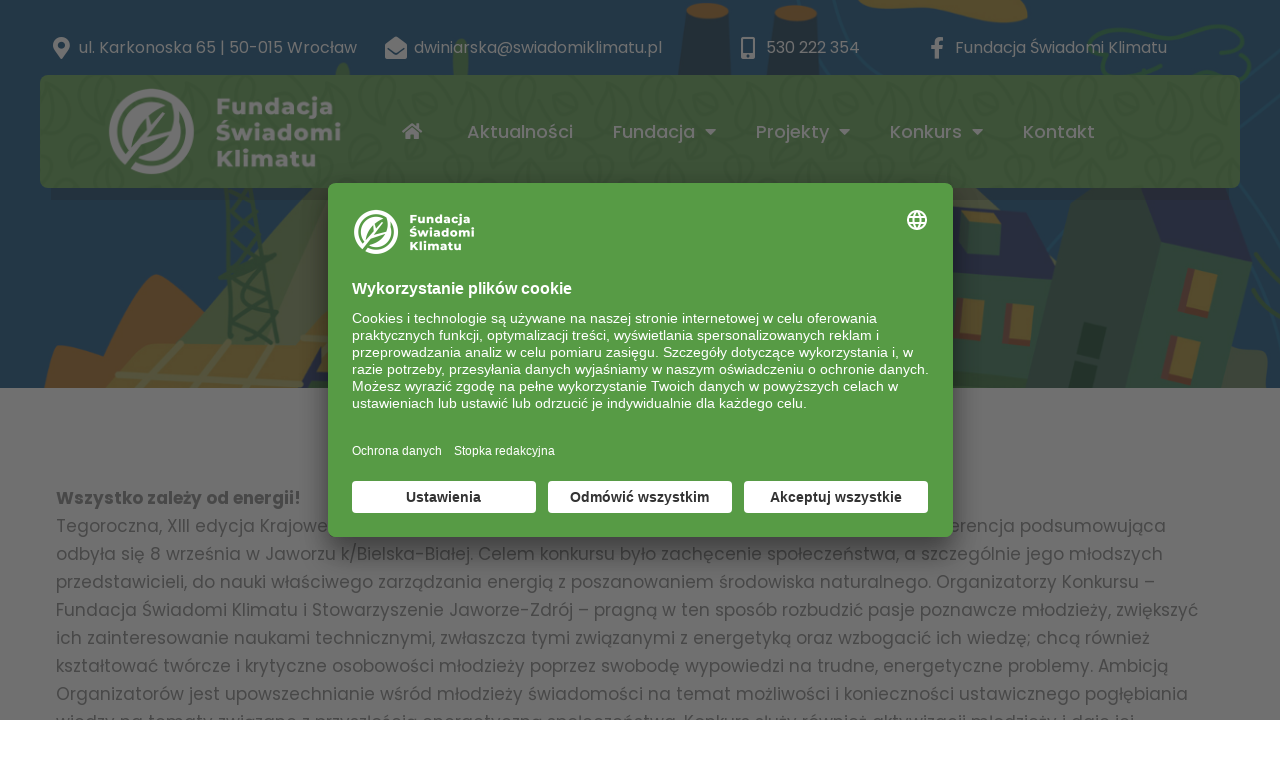

--- FILE ---
content_type: text/html; charset=UTF-8
request_url: https://swiadomiklimatu.pl/kke2021-notatka/
body_size: 19939
content:
<!DOCTYPE html>
<html lang="pl-PL">
<head>
	<meta charset="UTF-8">
	<meta name="viewport" content="width=device-width, initial-scale=1.0, viewport-fit=cover" />		<meta name='robots' content='index, follow, max-image-preview:large, max-snippet:-1, max-video-preview:-1' />

	<!-- This site is optimized with the Yoast SEO plugin v23.1 - https://yoast.com/wordpress/plugins/seo/ -->
	<title>XIII edycja Krajowego Konkursu Energetycznego - podsumowanie - Fundacja Świadomi Klimatu</title>
	<link rel="canonical" href="https://swiadomiklimatu.pl/kke2021-notatka/" />
	<meta property="og:locale" content="pl_PL" />
	<meta property="og:type" content="article" />
	<meta property="og:title" content="XIII edycja Krajowego Konkursu Energetycznego - podsumowanie - Fundacja Świadomi Klimatu" />
	<meta property="og:description" content="Wszystko zależy od energii! Tegoroczna, XIII edycja Krajowego Konkursu Energetycznego im. prof. Jacka Malko dobiegła końca. Konferencja podsumowująca odbyła się 8 września w Jaworzu k/Bielska-Białej. Celem konkursu było zachęcenie społeczeństwa, a szczególnie jego młodszych przedstawicieli, do nauki właściwego zarządzania energią z poszanowaniem środowiska naturalnego. Organizatorzy Konkursu – Fundacja Świadomi Klimatu i Stowarzyszenie Jaworze-Zdrój &#8211; pragną ... XIII edycja Krajowego Konkursu Energetycznego &#8211; podsumowanie" />
	<meta property="og:url" content="https://swiadomiklimatu.pl/kke2021-notatka/" />
	<meta property="og:site_name" content="Fundacja Świadomi Klimatu" />
	<meta property="article:modified_time" content="2022-08-29T07:04:36+00:00" />
	<meta property="og:image" content="https://swiadomiklimatu.pl/wp-content/uploads/2021/09/1-1024x683.jpg" />
	<meta name="twitter:card" content="summary_large_image" />
	<meta name="twitter:label1" content="Szacowany czas czytania" />
	<meta name="twitter:data1" content="4 minuty" />
	<script type="application/ld+json" class="yoast-schema-graph">{"@context":"https://schema.org","@graph":[{"@type":"WebPage","@id":"https://swiadomiklimatu.pl/kke2021-notatka/","url":"https://swiadomiklimatu.pl/kke2021-notatka/","name":"XIII edycja Krajowego Konkursu Energetycznego - podsumowanie - Fundacja Świadomi Klimatu","isPartOf":{"@id":"https://swiadomiklimatu.pl/#website"},"datePublished":"2021-09-12T09:56:36+00:00","dateModified":"2022-08-29T07:04:36+00:00","breadcrumb":{"@id":"https://swiadomiklimatu.pl/kke2021-notatka/#breadcrumb"},"inLanguage":"pl-PL","potentialAction":[{"@type":"ReadAction","target":["https://swiadomiklimatu.pl/kke2021-notatka/"]}]},{"@type":"BreadcrumbList","@id":"https://swiadomiklimatu.pl/kke2021-notatka/#breadcrumb","itemListElement":[{"@type":"ListItem","position":1,"name":"Strona główna","item":"https://swiadomiklimatu.pl/"},{"@type":"ListItem","position":2,"name":"XIII edycja Krajowego Konkursu Energetycznego &#8211; podsumowanie"}]},{"@type":"WebSite","@id":"https://swiadomiklimatu.pl/#website","url":"https://swiadomiklimatu.pl/","name":"Fundacja Świadomi Klimatu","description":"","publisher":{"@id":"https://swiadomiklimatu.pl/#organization"},"potentialAction":[{"@type":"SearchAction","target":{"@type":"EntryPoint","urlTemplate":"https://swiadomiklimatu.pl/?s={search_term_string}"},"query-input":"required name=search_term_string"}],"inLanguage":"pl-PL"},{"@type":"Organization","@id":"https://swiadomiklimatu.pl/#organization","name":"Fundacja Świadomi Klimatu","url":"https://swiadomiklimatu.pl/","logo":{"@type":"ImageObject","inLanguage":"pl-PL","@id":"https://swiadomiklimatu.pl/#/schema/logo/image/","url":"https://swiadomiklimatu.pl/wp-content/uploads/2022/08/fundacja-swiadomi-klimatu-logo.png","contentUrl":"https://swiadomiklimatu.pl/wp-content/uploads/2022/08/fundacja-swiadomi-klimatu-logo.png","width":500,"height":192,"caption":"Fundacja Świadomi Klimatu"},"image":{"@id":"https://swiadomiklimatu.pl/#/schema/logo/image/"}}]}</script>
	<!-- / Yoast SEO plugin. -->


<link rel="alternate" type="application/rss+xml" title="Fundacja Świadomi Klimatu &raquo; Kanał z wpisami" href="https://swiadomiklimatu.pl/feed/" />
<link rel="alternate" type="application/rss+xml" title="Fundacja Świadomi Klimatu &raquo; Kanał z komentarzami" href="https://swiadomiklimatu.pl/comments/feed/" />
<script type="text/javascript">
/* <![CDATA[ */
window._wpemojiSettings = {"baseUrl":"https:\/\/s.w.org\/images\/core\/emoji\/15.0.3\/72x72\/","ext":".png","svgUrl":"https:\/\/s.w.org\/images\/core\/emoji\/15.0.3\/svg\/","svgExt":".svg","source":{"concatemoji":"https:\/\/swiadomiklimatu.pl\/wp-includes\/js\/wp-emoji-release.min.js?ver=6.6.4"}};
/*! This file is auto-generated */
!function(i,n){var o,s,e;function c(e){try{var t={supportTests:e,timestamp:(new Date).valueOf()};sessionStorage.setItem(o,JSON.stringify(t))}catch(e){}}function p(e,t,n){e.clearRect(0,0,e.canvas.width,e.canvas.height),e.fillText(t,0,0);var t=new Uint32Array(e.getImageData(0,0,e.canvas.width,e.canvas.height).data),r=(e.clearRect(0,0,e.canvas.width,e.canvas.height),e.fillText(n,0,0),new Uint32Array(e.getImageData(0,0,e.canvas.width,e.canvas.height).data));return t.every(function(e,t){return e===r[t]})}function u(e,t,n){switch(t){case"flag":return n(e,"\ud83c\udff3\ufe0f\u200d\u26a7\ufe0f","\ud83c\udff3\ufe0f\u200b\u26a7\ufe0f")?!1:!n(e,"\ud83c\uddfa\ud83c\uddf3","\ud83c\uddfa\u200b\ud83c\uddf3")&&!n(e,"\ud83c\udff4\udb40\udc67\udb40\udc62\udb40\udc65\udb40\udc6e\udb40\udc67\udb40\udc7f","\ud83c\udff4\u200b\udb40\udc67\u200b\udb40\udc62\u200b\udb40\udc65\u200b\udb40\udc6e\u200b\udb40\udc67\u200b\udb40\udc7f");case"emoji":return!n(e,"\ud83d\udc26\u200d\u2b1b","\ud83d\udc26\u200b\u2b1b")}return!1}function f(e,t,n){var r="undefined"!=typeof WorkerGlobalScope&&self instanceof WorkerGlobalScope?new OffscreenCanvas(300,150):i.createElement("canvas"),a=r.getContext("2d",{willReadFrequently:!0}),o=(a.textBaseline="top",a.font="600 32px Arial",{});return e.forEach(function(e){o[e]=t(a,e,n)}),o}function t(e){var t=i.createElement("script");t.src=e,t.defer=!0,i.head.appendChild(t)}"undefined"!=typeof Promise&&(o="wpEmojiSettingsSupports",s=["flag","emoji"],n.supports={everything:!0,everythingExceptFlag:!0},e=new Promise(function(e){i.addEventListener("DOMContentLoaded",e,{once:!0})}),new Promise(function(t){var n=function(){try{var e=JSON.parse(sessionStorage.getItem(o));if("object"==typeof e&&"number"==typeof e.timestamp&&(new Date).valueOf()<e.timestamp+604800&&"object"==typeof e.supportTests)return e.supportTests}catch(e){}return null}();if(!n){if("undefined"!=typeof Worker&&"undefined"!=typeof OffscreenCanvas&&"undefined"!=typeof URL&&URL.createObjectURL&&"undefined"!=typeof Blob)try{var e="postMessage("+f.toString()+"("+[JSON.stringify(s),u.toString(),p.toString()].join(",")+"));",r=new Blob([e],{type:"text/javascript"}),a=new Worker(URL.createObjectURL(r),{name:"wpTestEmojiSupports"});return void(a.onmessage=function(e){c(n=e.data),a.terminate(),t(n)})}catch(e){}c(n=f(s,u,p))}t(n)}).then(function(e){for(var t in e)n.supports[t]=e[t],n.supports.everything=n.supports.everything&&n.supports[t],"flag"!==t&&(n.supports.everythingExceptFlag=n.supports.everythingExceptFlag&&n.supports[t]);n.supports.everythingExceptFlag=n.supports.everythingExceptFlag&&!n.supports.flag,n.DOMReady=!1,n.readyCallback=function(){n.DOMReady=!0}}).then(function(){return e}).then(function(){var e;n.supports.everything||(n.readyCallback(),(e=n.source||{}).concatemoji?t(e.concatemoji):e.wpemoji&&e.twemoji&&(t(e.twemoji),t(e.wpemoji)))}))}((window,document),window._wpemojiSettings);
/* ]]> */
</script>
<style id='wp-emoji-styles-inline-css' type='text/css'>

	img.wp-smiley, img.emoji {
		display: inline !important;
		border: none !important;
		box-shadow: none !important;
		height: 1em !important;
		width: 1em !important;
		margin: 0 0.07em !important;
		vertical-align: -0.1em !important;
		background: none !important;
		padding: 0 !important;
	}
</style>
<style id='classic-theme-styles-inline-css' type='text/css'>
/*! This file is auto-generated */
.wp-block-button__link{color:#fff;background-color:#32373c;border-radius:9999px;box-shadow:none;text-decoration:none;padding:calc(.667em + 2px) calc(1.333em + 2px);font-size:1.125em}.wp-block-file__button{background:#32373c;color:#fff;text-decoration:none}
</style>
<style id='global-styles-inline-css' type='text/css'>
:root{--wp--preset--aspect-ratio--square: 1;--wp--preset--aspect-ratio--4-3: 4/3;--wp--preset--aspect-ratio--3-4: 3/4;--wp--preset--aspect-ratio--3-2: 3/2;--wp--preset--aspect-ratio--2-3: 2/3;--wp--preset--aspect-ratio--16-9: 16/9;--wp--preset--aspect-ratio--9-16: 9/16;--wp--preset--color--black: #000000;--wp--preset--color--cyan-bluish-gray: #abb8c3;--wp--preset--color--white: #ffffff;--wp--preset--color--pale-pink: #f78da7;--wp--preset--color--vivid-red: #cf2e2e;--wp--preset--color--luminous-vivid-orange: #ff6900;--wp--preset--color--luminous-vivid-amber: #fcb900;--wp--preset--color--light-green-cyan: #7bdcb5;--wp--preset--color--vivid-green-cyan: #00d084;--wp--preset--color--pale-cyan-blue: #8ed1fc;--wp--preset--color--vivid-cyan-blue: #0693e3;--wp--preset--color--vivid-purple: #9b51e0;--wp--preset--gradient--vivid-cyan-blue-to-vivid-purple: linear-gradient(135deg,rgba(6,147,227,1) 0%,rgb(155,81,224) 100%);--wp--preset--gradient--light-green-cyan-to-vivid-green-cyan: linear-gradient(135deg,rgb(122,220,180) 0%,rgb(0,208,130) 100%);--wp--preset--gradient--luminous-vivid-amber-to-luminous-vivid-orange: linear-gradient(135deg,rgba(252,185,0,1) 0%,rgba(255,105,0,1) 100%);--wp--preset--gradient--luminous-vivid-orange-to-vivid-red: linear-gradient(135deg,rgba(255,105,0,1) 0%,rgb(207,46,46) 100%);--wp--preset--gradient--very-light-gray-to-cyan-bluish-gray: linear-gradient(135deg,rgb(238,238,238) 0%,rgb(169,184,195) 100%);--wp--preset--gradient--cool-to-warm-spectrum: linear-gradient(135deg,rgb(74,234,220) 0%,rgb(151,120,209) 20%,rgb(207,42,186) 40%,rgb(238,44,130) 60%,rgb(251,105,98) 80%,rgb(254,248,76) 100%);--wp--preset--gradient--blush-light-purple: linear-gradient(135deg,rgb(255,206,236) 0%,rgb(152,150,240) 100%);--wp--preset--gradient--blush-bordeaux: linear-gradient(135deg,rgb(254,205,165) 0%,rgb(254,45,45) 50%,rgb(107,0,62) 100%);--wp--preset--gradient--luminous-dusk: linear-gradient(135deg,rgb(255,203,112) 0%,rgb(199,81,192) 50%,rgb(65,88,208) 100%);--wp--preset--gradient--pale-ocean: linear-gradient(135deg,rgb(255,245,203) 0%,rgb(182,227,212) 50%,rgb(51,167,181) 100%);--wp--preset--gradient--electric-grass: linear-gradient(135deg,rgb(202,248,128) 0%,rgb(113,206,126) 100%);--wp--preset--gradient--midnight: linear-gradient(135deg,rgb(2,3,129) 0%,rgb(40,116,252) 100%);--wp--preset--font-size--small: 13px;--wp--preset--font-size--medium: 20px;--wp--preset--font-size--large: 36px;--wp--preset--font-size--x-large: 42px;--wp--preset--spacing--20: 0.44rem;--wp--preset--spacing--30: 0.67rem;--wp--preset--spacing--40: 1rem;--wp--preset--spacing--50: 1.5rem;--wp--preset--spacing--60: 2.25rem;--wp--preset--spacing--70: 3.38rem;--wp--preset--spacing--80: 5.06rem;--wp--preset--shadow--natural: 6px 6px 9px rgba(0, 0, 0, 0.2);--wp--preset--shadow--deep: 12px 12px 50px rgba(0, 0, 0, 0.4);--wp--preset--shadow--sharp: 6px 6px 0px rgba(0, 0, 0, 0.2);--wp--preset--shadow--outlined: 6px 6px 0px -3px rgba(255, 255, 255, 1), 6px 6px rgba(0, 0, 0, 1);--wp--preset--shadow--crisp: 6px 6px 0px rgba(0, 0, 0, 1);}:root :where(.is-layout-flow) > :first-child{margin-block-start: 0;}:root :where(.is-layout-flow) > :last-child{margin-block-end: 0;}:root :where(.is-layout-flow) > *{margin-block-start: 24px;margin-block-end: 0;}:root :where(.is-layout-constrained) > :first-child{margin-block-start: 0;}:root :where(.is-layout-constrained) > :last-child{margin-block-end: 0;}:root :where(.is-layout-constrained) > *{margin-block-start: 24px;margin-block-end: 0;}:root :where(.is-layout-flex){gap: 24px;}:root :where(.is-layout-grid){gap: 24px;}body .is-layout-flex{display: flex;}.is-layout-flex{flex-wrap: wrap;align-items: center;}.is-layout-flex > :is(*, div){margin: 0;}body .is-layout-grid{display: grid;}.is-layout-grid > :is(*, div){margin: 0;}.has-black-color{color: var(--wp--preset--color--black) !important;}.has-cyan-bluish-gray-color{color: var(--wp--preset--color--cyan-bluish-gray) !important;}.has-white-color{color: var(--wp--preset--color--white) !important;}.has-pale-pink-color{color: var(--wp--preset--color--pale-pink) !important;}.has-vivid-red-color{color: var(--wp--preset--color--vivid-red) !important;}.has-luminous-vivid-orange-color{color: var(--wp--preset--color--luminous-vivid-orange) !important;}.has-luminous-vivid-amber-color{color: var(--wp--preset--color--luminous-vivid-amber) !important;}.has-light-green-cyan-color{color: var(--wp--preset--color--light-green-cyan) !important;}.has-vivid-green-cyan-color{color: var(--wp--preset--color--vivid-green-cyan) !important;}.has-pale-cyan-blue-color{color: var(--wp--preset--color--pale-cyan-blue) !important;}.has-vivid-cyan-blue-color{color: var(--wp--preset--color--vivid-cyan-blue) !important;}.has-vivid-purple-color{color: var(--wp--preset--color--vivid-purple) !important;}.has-black-background-color{background-color: var(--wp--preset--color--black) !important;}.has-cyan-bluish-gray-background-color{background-color: var(--wp--preset--color--cyan-bluish-gray) !important;}.has-white-background-color{background-color: var(--wp--preset--color--white) !important;}.has-pale-pink-background-color{background-color: var(--wp--preset--color--pale-pink) !important;}.has-vivid-red-background-color{background-color: var(--wp--preset--color--vivid-red) !important;}.has-luminous-vivid-orange-background-color{background-color: var(--wp--preset--color--luminous-vivid-orange) !important;}.has-luminous-vivid-amber-background-color{background-color: var(--wp--preset--color--luminous-vivid-amber) !important;}.has-light-green-cyan-background-color{background-color: var(--wp--preset--color--light-green-cyan) !important;}.has-vivid-green-cyan-background-color{background-color: var(--wp--preset--color--vivid-green-cyan) !important;}.has-pale-cyan-blue-background-color{background-color: var(--wp--preset--color--pale-cyan-blue) !important;}.has-vivid-cyan-blue-background-color{background-color: var(--wp--preset--color--vivid-cyan-blue) !important;}.has-vivid-purple-background-color{background-color: var(--wp--preset--color--vivid-purple) !important;}.has-black-border-color{border-color: var(--wp--preset--color--black) !important;}.has-cyan-bluish-gray-border-color{border-color: var(--wp--preset--color--cyan-bluish-gray) !important;}.has-white-border-color{border-color: var(--wp--preset--color--white) !important;}.has-pale-pink-border-color{border-color: var(--wp--preset--color--pale-pink) !important;}.has-vivid-red-border-color{border-color: var(--wp--preset--color--vivid-red) !important;}.has-luminous-vivid-orange-border-color{border-color: var(--wp--preset--color--luminous-vivid-orange) !important;}.has-luminous-vivid-amber-border-color{border-color: var(--wp--preset--color--luminous-vivid-amber) !important;}.has-light-green-cyan-border-color{border-color: var(--wp--preset--color--light-green-cyan) !important;}.has-vivid-green-cyan-border-color{border-color: var(--wp--preset--color--vivid-green-cyan) !important;}.has-pale-cyan-blue-border-color{border-color: var(--wp--preset--color--pale-cyan-blue) !important;}.has-vivid-cyan-blue-border-color{border-color: var(--wp--preset--color--vivid-cyan-blue) !important;}.has-vivid-purple-border-color{border-color: var(--wp--preset--color--vivid-purple) !important;}.has-vivid-cyan-blue-to-vivid-purple-gradient-background{background: var(--wp--preset--gradient--vivid-cyan-blue-to-vivid-purple) !important;}.has-light-green-cyan-to-vivid-green-cyan-gradient-background{background: var(--wp--preset--gradient--light-green-cyan-to-vivid-green-cyan) !important;}.has-luminous-vivid-amber-to-luminous-vivid-orange-gradient-background{background: var(--wp--preset--gradient--luminous-vivid-amber-to-luminous-vivid-orange) !important;}.has-luminous-vivid-orange-to-vivid-red-gradient-background{background: var(--wp--preset--gradient--luminous-vivid-orange-to-vivid-red) !important;}.has-very-light-gray-to-cyan-bluish-gray-gradient-background{background: var(--wp--preset--gradient--very-light-gray-to-cyan-bluish-gray) !important;}.has-cool-to-warm-spectrum-gradient-background{background: var(--wp--preset--gradient--cool-to-warm-spectrum) !important;}.has-blush-light-purple-gradient-background{background: var(--wp--preset--gradient--blush-light-purple) !important;}.has-blush-bordeaux-gradient-background{background: var(--wp--preset--gradient--blush-bordeaux) !important;}.has-luminous-dusk-gradient-background{background: var(--wp--preset--gradient--luminous-dusk) !important;}.has-pale-ocean-gradient-background{background: var(--wp--preset--gradient--pale-ocean) !important;}.has-electric-grass-gradient-background{background: var(--wp--preset--gradient--electric-grass) !important;}.has-midnight-gradient-background{background: var(--wp--preset--gradient--midnight) !important;}.has-small-font-size{font-size: var(--wp--preset--font-size--small) !important;}.has-medium-font-size{font-size: var(--wp--preset--font-size--medium) !important;}.has-large-font-size{font-size: var(--wp--preset--font-size--large) !important;}.has-x-large-font-size{font-size: var(--wp--preset--font-size--x-large) !important;}
:root :where(.wp-block-pullquote){font-size: 1.5em;line-height: 1.6;}
</style>
<link rel='stylesheet' id='organic-widgets-css' href='https://swiadomiklimatu.pl/wp-content/plugins/organic-customizer-widgets/public/css/organic-widgets-public.css?ver=1.4.17' type='text/css' media='all' />
<link rel='stylesheet' id='blankslate-style-css' href='https://swiadomiklimatu.pl/wp-content/themes/blankslate/style.css?ver=6.6.4' type='text/css' media='all' />
<link rel='stylesheet' id='elementor-icons-css' href='https://swiadomiklimatu.pl/wp-content/plugins/elementor/assets/lib/eicons/css/elementor-icons.min.css?ver=5.30.0' type='text/css' media='all' />
<link rel='stylesheet' id='elementor-frontend-css' href='https://swiadomiklimatu.pl/wp-content/plugins/elementor/assets/css/frontend-lite.min.css?ver=3.23.2' type='text/css' media='all' />
<link rel='stylesheet' id='swiper-css' href='https://swiadomiklimatu.pl/wp-content/plugins/elementor/assets/lib/swiper/v8/css/swiper.min.css?ver=8.4.5' type='text/css' media='all' />
<link rel='stylesheet' id='elementor-post-3721-css' href='https://swiadomiklimatu.pl/wp-content/uploads/elementor/css/post-3721.css?ver=1721894914' type='text/css' media='all' />
<link rel='stylesheet' id='elementor-pro-css' href='https://swiadomiklimatu.pl/wp-content/plugins/elementor-pro/assets/css/frontend-lite.min.css?ver=3.21.3' type='text/css' media='all' />
<link rel='stylesheet' id='elementor-global-css' href='https://swiadomiklimatu.pl/wp-content/uploads/elementor/css/global.css?ver=1721894914' type='text/css' media='all' />
<link rel='stylesheet' id='elementor-post-3513-css' href='https://swiadomiklimatu.pl/wp-content/uploads/elementor/css/post-3513.css?ver=1721926462' type='text/css' media='all' />
<link rel='stylesheet' id='elementor-post-3741-css' href='https://swiadomiklimatu.pl/wp-content/uploads/elementor/css/post-3741.css?ver=1721894914' type='text/css' media='all' />
<link rel='stylesheet' id='elementor-post-4545-css' href='https://swiadomiklimatu.pl/wp-content/uploads/elementor/css/post-4545.css?ver=1721895233' type='text/css' media='all' />
<link rel='stylesheet' id='elementor-post-4588-css' href='https://swiadomiklimatu.pl/wp-content/uploads/elementor/css/post-4588.css?ver=1721895163' type='text/css' media='all' />
<link rel='stylesheet' id='organic-widgets-fontawesome-css' href='https://swiadomiklimatu.pl/wp-content/plugins/organic-customizer-widgets/public/css/font-awesome.css?ver=6.6.4' type='text/css' media='all' />
<link rel='stylesheet' id='google-fonts-1-css' href='https://fonts.googleapis.com/css?family=Poppins%3A100%2C100italic%2C200%2C200italic%2C300%2C300italic%2C400%2C400italic%2C500%2C500italic%2C600%2C600italic%2C700%2C700italic%2C800%2C800italic%2C900%2C900italic&#038;display=auto&#038;subset=latin-ext&#038;ver=6.6.4' type='text/css' media='all' />
<link rel='stylesheet' id='elementor-icons-shared-0-css' href='https://swiadomiklimatu.pl/wp-content/plugins/elementor/assets/lib/font-awesome/css/fontawesome.min.css?ver=5.15.3' type='text/css' media='all' />
<link rel='stylesheet' id='elementor-icons-fa-solid-css' href='https://swiadomiklimatu.pl/wp-content/plugins/elementor/assets/lib/font-awesome/css/solid.min.css?ver=5.15.3' type='text/css' media='all' />
<link rel='stylesheet' id='elementor-icons-fa-brands-css' href='https://swiadomiklimatu.pl/wp-content/plugins/elementor/assets/lib/font-awesome/css/brands.min.css?ver=5.15.3' type='text/css' media='all' />
<link rel="preconnect" href="https://fonts.gstatic.com/" crossorigin><script type="text/javascript" src="https://swiadomiklimatu.pl/wp-includes/js/jquery/jquery.min.js?ver=3.7.1" id="jquery-core-js"></script>
<script type="text/javascript" src="https://swiadomiklimatu.pl/wp-includes/js/jquery/jquery-migrate.min.js?ver=3.4.1" id="jquery-migrate-js"></script>
<script type="text/javascript" src="https://swiadomiklimatu.pl/wp-content/plugins/organic-customizer-widgets/public/js/organic-widgets-public.js?ver=1.4.17" id="organic-widgets-js"></script>
<script type="text/javascript" src="https://swiadomiklimatu.pl/wp-content/plugins/organic-customizer-widgets/public/js/jquery.backgroundbrightness.js?ver=6.6.4" id="organic-widgets-backgroundimagebrightness-js-js"></script>
<link rel="https://api.w.org/" href="https://swiadomiklimatu.pl/wp-json/" /><link rel="alternate" title="JSON" type="application/json" href="https://swiadomiklimatu.pl/wp-json/wp/v2/pages/3513" /><link rel="EditURI" type="application/rsd+xml" title="RSD" href="https://swiadomiklimatu.pl/xmlrpc.php?rsd" />
<meta name="generator" content="WordPress 6.6.4" />
<link rel='shortlink' href='https://swiadomiklimatu.pl/?p=3513' />
<link rel="alternate" title="oEmbed (JSON)" type="application/json+oembed" href="https://swiadomiklimatu.pl/wp-json/oembed/1.0/embed?url=https%3A%2F%2Fswiadomiklimatu.pl%2Fkke2021-notatka%2F" />
<link rel="alternate" title="oEmbed (XML)" type="text/xml+oembed" href="https://swiadomiklimatu.pl/wp-json/oembed/1.0/embed?url=https%3A%2F%2Fswiadomiklimatu.pl%2Fkke2021-notatka%2F&#038;format=xml" />
<meta name="generator" content="Elementor 3.23.2; features: e_optimized_css_loading, additional_custom_breakpoints, e_lazyload; settings: css_print_method-external, google_font-enabled, font_display-auto">
<script id="usercentrics-cmp" src="https://app.usercentrics.eu/browser-ui/latest/loader.js" data-settings-id="Uy-m8FbhSWN7Fm" async></script>
<!-- Global site tag (gtag.js) - Google Analytics -->
<script async src="https://www.googletagmanager.com/gtag/js?id=UA-92824859-1"></script>
<script type="text/plain" data-usercentrics="Google Analytics">
  window.dataLayer = window.dataLayer || [];
  function gtag(){dataLayer.push(arguments);}
  gtag('js', new Date());
  gtag('config', 'UA-92824859-1');
</script>
			<style>
				.e-con.e-parent:nth-of-type(n+4):not(.e-lazyloaded):not(.e-no-lazyload),
				.e-con.e-parent:nth-of-type(n+4):not(.e-lazyloaded):not(.e-no-lazyload) * {
					background-image: none !important;
				}
				@media screen and (max-height: 1024px) {
					.e-con.e-parent:nth-of-type(n+3):not(.e-lazyloaded):not(.e-no-lazyload),
					.e-con.e-parent:nth-of-type(n+3):not(.e-lazyloaded):not(.e-no-lazyload) * {
						background-image: none !important;
					}
				}
				@media screen and (max-height: 640px) {
					.e-con.e-parent:nth-of-type(n+2):not(.e-lazyloaded):not(.e-no-lazyload),
					.e-con.e-parent:nth-of-type(n+2):not(.e-lazyloaded):not(.e-no-lazyload) * {
						background-image: none !important;
					}
				}
			</style>
			<link rel="icon" href="https://swiadomiklimatu.pl/wp-content/uploads/2022/08/cropped-fundacja-swiadomi-klimatu-favicon1-32x32.png" sizes="32x32" />
<link rel="icon" href="https://swiadomiklimatu.pl/wp-content/uploads/2022/08/cropped-fundacja-swiadomi-klimatu-favicon1-192x192.png" sizes="192x192" />
<link rel="apple-touch-icon" href="https://swiadomiklimatu.pl/wp-content/uploads/2022/08/cropped-fundacja-swiadomi-klimatu-favicon1-180x180.png" />
<meta name="msapplication-TileImage" content="https://swiadomiklimatu.pl/wp-content/uploads/2022/08/cropped-fundacja-swiadomi-klimatu-favicon1-270x270.png" />
		<style type="text/css" id="wp-custom-css">
				#header,
	#footer {
		display: none !important;	
	}

.entry-title {
		display: none !important;	
	}

.post-edit-link {
		display: none !important;	
	}

b, strong {
	font-weight: bold !important;
}
		</style>
		</head>
<body class="page-template page-template-elementor_theme page page-id-3513 wp-custom-logo wp-embed-responsive elementor-default elementor-kit-3721 elementor-page elementor-page-3513 elementor-page-4588">
<a href="#content" class="skip-link screen-reader-text">Skip to the content</a>		<div data-elementor-type="header" data-elementor-id="3741" class="elementor elementor-3741 elementor-location-header" data-elementor-post-type="elementor_library">
					<section class="elementor-section elementor-top-section elementor-element elementor-element-4a4abbf elementor-section-content-middle elementor-section-height-min-height elementor-section-boxed elementor-section-height-default elementor-section-items-middle" data-id="4a4abbf" data-element_type="section" data-settings="{&quot;background_background&quot;:&quot;classic&quot;}">
						<div class="elementor-container elementor-column-gap-default">
					<div class="elementor-column elementor-col-100 elementor-top-column elementor-element elementor-element-73fa5e2" data-id="73fa5e2" data-element_type="column">
			<div class="elementor-widget-wrap elementor-element-populated">
						<section class="elementor-section elementor-inner-section elementor-element elementor-element-4d0d35e elementor-section-height-min-height elementor-section-content-middle elementor-section-boxed elementor-section-height-default" data-id="4d0d35e" data-element_type="section">
						<div class="elementor-container elementor-column-gap-default">
					<div class="elementor-column elementor-col-25 elementor-inner-column elementor-element elementor-element-dbe7983 elementor-hidden-mobile" data-id="dbe7983" data-element_type="column">
			<div class="elementor-widget-wrap elementor-element-populated">
						<div class="elementor-element elementor-element-6c8fb96 elementor-position-left elementor-vertical-align-middle elementor-view-default elementor-mobile-position-top elementor-widget elementor-widget-icon-box" data-id="6c8fb96" data-element_type="widget" data-widget_type="icon-box.default">
				<div class="elementor-widget-container">
			<link rel="stylesheet" href="https://swiadomiklimatu.pl/wp-content/plugins/elementor/assets/css/widget-icon-box.min.css">		<div class="elementor-icon-box-wrapper">

						<div class="elementor-icon-box-icon">
				<span  class="elementor-icon elementor-animation-">
				<i aria-hidden="true" class="fas fa-map-marker-alt"></i>				</span>
			</div>
			
						<div class="elementor-icon-box-content">

				
									<p class="elementor-icon-box-description">
						ul. Karkonoska 65 | 50-015 Wrocław					</p>
				
			</div>
			
		</div>
				</div>
				</div>
					</div>
		</div>
				<div class="elementor-column elementor-col-25 elementor-inner-column elementor-element elementor-element-6b57fc4 elementor-hidden-mobile" data-id="6b57fc4" data-element_type="column">
			<div class="elementor-widget-wrap elementor-element-populated">
						<div class="elementor-element elementor-element-8cbf812 elementor-position-left elementor-vertical-align-middle elementor-view-default elementor-mobile-position-top elementor-widget elementor-widget-icon-box" data-id="8cbf812" data-element_type="widget" data-widget_type="icon-box.default">
				<div class="elementor-widget-container">
					<div class="elementor-icon-box-wrapper">

						<div class="elementor-icon-box-icon">
				<a href="mailto:dwiniarska@swiadomiklimatu.pl" class="elementor-icon elementor-animation-" tabindex="-1">
				<i aria-hidden="true" class="fas fa-envelope-open"></i>				</a>
			</div>
			
						<div class="elementor-icon-box-content">

				
									<p class="elementor-icon-box-description">
						<a style="color:#fff;" href="mailto:dwiniarska@swiadomiklimatu.pl">dwiniarska@swiadomiklimatu.pl </a> 					</p>
				
			</div>
			
		</div>
				</div>
				</div>
					</div>
		</div>
				<div class="elementor-column elementor-col-25 elementor-inner-column elementor-element elementor-element-d04f1c6 elementor-hidden-mobile" data-id="d04f1c6" data-element_type="column">
			<div class="elementor-widget-wrap elementor-element-populated">
						<div class="elementor-element elementor-element-78ce8b3 elementor-position-left elementor-vertical-align-middle elementor-view-default elementor-mobile-position-top elementor-widget elementor-widget-icon-box" data-id="78ce8b3" data-element_type="widget" data-widget_type="icon-box.default">
				<div class="elementor-widget-container">
					<div class="elementor-icon-box-wrapper">

						<div class="elementor-icon-box-icon">
				<a href="tel:+48530222354" class="elementor-icon elementor-animation-" tabindex="-1">
				<i aria-hidden="true" class="fas fa-mobile-alt"></i>				</a>
			</div>
			
						<div class="elementor-icon-box-content">

				
									<p class="elementor-icon-box-description">
						<a style="color:#fff;" href="tel:+48530222354">530 222 354</a>					</p>
				
			</div>
			
		</div>
				</div>
				</div>
					</div>
		</div>
				<div class="elementor-column elementor-col-25 elementor-inner-column elementor-element elementor-element-086ce6c elementor-hidden-tablet" data-id="086ce6c" data-element_type="column">
			<div class="elementor-widget-wrap elementor-element-populated">
						<div class="elementor-element elementor-element-eeed932 elementor-position-left elementor-vertical-align-middle elementor-hidden-mobile elementor-view-default elementor-mobile-position-top elementor-widget elementor-widget-icon-box" data-id="eeed932" data-element_type="widget" data-widget_type="icon-box.default">
				<div class="elementor-widget-container">
					<div class="elementor-icon-box-wrapper">

						<div class="elementor-icon-box-icon">
				<a href="https://www.facebook.com/SwiadomiKlimatu" target="_blank" class="elementor-icon elementor-animation-" tabindex="-1">
				<i aria-hidden="true" class="fab fa-facebook-f"></i>				</a>
			</div>
			
						<div class="elementor-icon-box-content">

				
									<p class="elementor-icon-box-description">
						<a style="color:#fff;" target="_blank" href="https://www.facebook.com/SwiadomiKlimatu">Fundacja Świadomi Klimatu</a>					</p>
				
			</div>
			
		</div>
				</div>
				</div>
					</div>
		</div>
					</div>
		</section>
				<section class="elementor-section elementor-inner-section elementor-element elementor-element-3901403 elementor-section-content-middle elementor-section-boxed elementor-section-height-default elementor-section-height-default" data-id="3901403" data-element_type="section" data-settings="{&quot;background_background&quot;:&quot;classic&quot;,&quot;sticky_offset&quot;:21,&quot;sticky_effects_offset&quot;:26,&quot;sticky&quot;:&quot;top&quot;,&quot;sticky_on&quot;:[&quot;desktop&quot;,&quot;tablet&quot;,&quot;mobile&quot;]}">
							<div class="elementor-background-overlay"></div>
							<div class="elementor-container elementor-column-gap-default">
					<div class="elementor-column elementor-col-50 elementor-inner-column elementor-element elementor-element-0359ab4" data-id="0359ab4" data-element_type="column">
			<div class="elementor-widget-wrap elementor-element-populated">
						<div class="elementor-element elementor-element-85395f2 elementor-widget elementor-widget-theme-site-logo elementor-widget-image" data-id="85395f2" data-element_type="widget" data-widget_type="theme-site-logo.default">
				<div class="elementor-widget-container">
			<style>/*! elementor - v3.23.0 - 23-07-2024 */
.elementor-widget-image{text-align:center}.elementor-widget-image a{display:inline-block}.elementor-widget-image a img[src$=".svg"]{width:48px}.elementor-widget-image img{vertical-align:middle;display:inline-block}</style>						<a href="https://swiadomiklimatu.pl">
			<img width="500" height="192" src="https://swiadomiklimatu.pl/wp-content/uploads/2022/08/fundacja-swiadomi-klimatu-logo.png" class="attachment-full size-full wp-image-3783" alt="Fundacja Świadomi Klimatu" srcset="https://swiadomiklimatu.pl/wp-content/uploads/2022/08/fundacja-swiadomi-klimatu-logo.png 500w, https://swiadomiklimatu.pl/wp-content/uploads/2022/08/fundacja-swiadomi-klimatu-logo-300x115.png 300w" sizes="(max-width: 500px) 100vw, 500px" />				</a>
									</div>
				</div>
					</div>
		</div>
				<div class="elementor-column elementor-col-50 elementor-inner-column elementor-element elementor-element-9db0b16" data-id="9db0b16" data-element_type="column">
			<div class="elementor-widget-wrap elementor-element-populated">
						<div class="elementor-element elementor-element-6e5a302 elementor-nav-menu--stretch elementor-nav-menu__text-align-center elementor-nav-menu--dropdown-tablet elementor-nav-menu--toggle elementor-nav-menu--burger elementor-widget elementor-widget-nav-menu" data-id="6e5a302" data-element_type="widget" data-settings="{&quot;full_width&quot;:&quot;stretch&quot;,&quot;layout&quot;:&quot;horizontal&quot;,&quot;submenu_icon&quot;:{&quot;value&quot;:&quot;&lt;i class=\&quot;fas fa-caret-down\&quot;&gt;&lt;\/i&gt;&quot;,&quot;library&quot;:&quot;fa-solid&quot;},&quot;toggle&quot;:&quot;burger&quot;}" data-widget_type="nav-menu.default">
				<div class="elementor-widget-container">
			<link rel="stylesheet" href="https://swiadomiklimatu.pl/wp-content/plugins/elementor-pro/assets/css/widget-nav-menu.min.css">			<nav class="elementor-nav-menu--main elementor-nav-menu__container elementor-nav-menu--layout-horizontal e--pointer-underline e--animation-grow">
				<ul id="menu-1-6e5a302" class="elementor-nav-menu"><li class="menu-item menu-item-type-post_type menu-item-object-page menu-item-home menu-item-3745"><a href="https://swiadomiklimatu.pl/" itemprop="url" class="elementor-item"><i class="fas fa-home"> </i></a></li>
<li class="menu-item menu-item-type-taxonomy menu-item-object-category menu-item-4478"><a href="https://swiadomiklimatu.pl/kategoria/aktualnosci/" itemprop="url" class="elementor-item">Aktualności</a></li>
<li class="menu-item menu-item-type-post_type menu-item-object-page menu-item-has-children menu-item-4322"><a href="https://swiadomiklimatu.pl/o-fundacji/" itemprop="url" class="elementor-item">Fundacja</a>
<ul class="sub-menu elementor-nav-menu--dropdown">
	<li class="menu-item menu-item-type-post_type menu-item-object-page menu-item-4274"><a href="https://swiadomiklimatu.pl/o-fundacji/" itemprop="url" class="elementor-sub-item">O fundacji</a></li>
	<li class="menu-item menu-item-type-post_type menu-item-object-page menu-item-4363"><a href="https://swiadomiklimatu.pl/statut-fundacji/" itemprop="url" class="elementor-sub-item">Statut Fundacji</a></li>
	<li class="menu-item menu-item-type-post_type menu-item-object-page menu-item-4351"><a href="https://swiadomiklimatu.pl/ambasadorzy/" itemprop="url" class="elementor-sub-item">Ambasadorzy</a></li>
	<li class="menu-item menu-item-type-post_type menu-item-object-page menu-item-4383"><a href="https://swiadomiklimatu.pl/partnerzy/" itemprop="url" class="elementor-sub-item">Partnerzy</a></li>
	<li class="menu-item menu-item-type-post_type menu-item-object-page menu-item-4406"><a href="https://swiadomiklimatu.pl/wsparcie/" itemprop="url" class="elementor-sub-item">Wsparcie</a></li>
</ul>
</li>
<li class="menu-item menu-item-type-custom menu-item-object-custom menu-item-home current-menu-ancestor menu-item-has-children menu-item-5331"><a href="https://swiadomiklimatu.pl/" itemprop="url" class="elementor-item">Projekty</a>
<ul class="sub-menu elementor-nav-menu--dropdown">
	<li class="menu-item menu-item-type-post_type menu-item-object-page menu-item-has-children menu-item-6115"><a href="https://swiadomiklimatu.pl/krajowy-konkurs-energetyczny-2025/" itemprop="url" class="elementor-sub-item">XVII Krajowy Konkurs Energetyczny</a>
	<ul class="sub-menu elementor-nav-menu--dropdown">
		<li class="menu-item menu-item-type-post_type menu-item-object-post menu-item-6230"><a href="https://swiadomiklimatu.pl/kke2025-wyniki/" itemprop="url" class="elementor-sub-item">Wyniki XVII edycji Krajowego Konkursu Energetycznego</a></li>
	</ul>
</li>
	<li class="menu-item menu-item-type-post_type menu-item-object-page menu-item-5419"><a href="https://swiadomiklimatu.pl/eco-summer-camp/" itemprop="url" class="elementor-sub-item">ECO Summer Camp</a></li>
	<li class="menu-item menu-item-type-post_type menu-item-object-page menu-item-5393"><a href="https://swiadomiklimatu.pl/miniciti/" itemprop="url" class="elementor-sub-item">MiniCiti</a></li>
	<li class="menu-item menu-item-type-post_type menu-item-object-page menu-item-5412"><a href="https://swiadomiklimatu.pl/pomaganie-mamy-we-krwi/" itemprop="url" class="elementor-sub-item">Pomaganie mamy we krwi</a></li>
	<li class="menu-item menu-item-type-post_type menu-item-object-page menu-item-5405"><a href="https://swiadomiklimatu.pl/biblioteka-z-klimatem/" itemprop="url" class="elementor-sub-item">Biblioteka z Klimatem​</a></li>
	<li class="menu-item menu-item-type-post_type menu-item-object-page menu-item-5368"><a href="https://swiadomiklimatu.pl/ocieplam-dom-i-walcze-ze-smogiem/" itemprop="url" class="elementor-sub-item">Ocieplam Dom i walczę ze smogiem</a></li>
	<li class="menu-item menu-item-type-custom menu-item-object-custom menu-item-home current-menu-ancestor menu-item-has-children menu-item-5327"><a href="https://swiadomiklimatu.pl/" itemprop="url" class="elementor-sub-item">Projekty zakończone</a>
	<ul class="sub-menu elementor-nav-menu--dropdown">
		<li class="menu-item menu-item-type-post_type menu-item-object-page menu-item-5328"><a href="https://swiadomiklimatu.pl/moj-zdrowy-dom/" itemprop="url" class="elementor-sub-item">Mój Zdrowy Dom</a></li>
		<li class="menu-item menu-item-type-custom menu-item-object-custom menu-item-5330"><a href="https://swiadomiklimatu.pl/dobry-klimat/" itemprop="url" class="elementor-sub-item">Dobry Klimat</a></li>
		<li class="menu-item menu-item-type-post_type menu-item-object-page menu-item-has-children menu-item-5824"><a href="https://swiadomiklimatu.pl/krajowy-konkurs-energetyczny-2024/" itemprop="url" class="elementor-sub-item">XVI Krajowy Konkurs Energetyczny</a>
		<ul class="sub-menu elementor-nav-menu--dropdown">
			<li class="menu-item menu-item-type-post_type menu-item-object-post menu-item-5707"><a href="https://swiadomiklimatu.pl/kke2024-wyniki/" itemprop="url" class="elementor-sub-item">Wyniki XVI edycji Krajowego Konkursu Energetycznego</a></li>
			<li class="menu-item menu-item-type-post_type menu-item-object-post menu-item-5748"><a href="https://swiadomiklimatu.pl/kke2024-relacja/" itemprop="url" class="elementor-sub-item">Relacja z XVI edycji Krajowego Konkursu Energetycznego</a></li>
		</ul>
</li>
		<li class="menu-item menu-item-type-post_type menu-item-object-page menu-item-has-children menu-item-5048"><a href="https://swiadomiklimatu.pl/krajowy-konkurs-energetyczny-2023/" itemprop="url" class="elementor-sub-item">XV Krajowy Konkurs Energetyczny</a>
		<ul class="sub-menu elementor-nav-menu--dropdown">
			<li class="menu-item menu-item-type-post_type menu-item-object-post menu-item-5241"><a href="https://swiadomiklimatu.pl/kke2023-relacja/" itemprop="url" class="elementor-sub-item">Relacja z XV edycji Krajowego Konkursu Energetycznego</a></li>
			<li class="menu-item menu-item-type-post_type menu-item-object-post menu-item-5221"><a href="https://swiadomiklimatu.pl/kke2023-wyniki/" itemprop="url" class="elementor-sub-item">Wyniki XV edycji Krajowego Konkursu Energetycznego</a></li>
		</ul>
</li>
		<li class="menu-item menu-item-type-post_type menu-item-object-page menu-item-has-children menu-item-4163"><a href="https://swiadomiklimatu.pl/krajowy-konkurs-energetyczny-2022/" itemprop="url" class="elementor-sub-item">XIV Krajowy Konkurs Energetyczny</a>
		<ul class="sub-menu elementor-nav-menu--dropdown">
			<li class="menu-item menu-item-type-post_type menu-item-object-post menu-item-5222"><a href="https://swiadomiklimatu.pl/kke2022-relacja/" itemprop="url" class="elementor-sub-item">Relacja z XIV edycji Krajowego Konkursu Energetycznego</a></li>
			<li class="menu-item menu-item-type-post_type menu-item-object-post menu-item-5223"><a href="https://swiadomiklimatu.pl/kke2022-wyniki/" itemprop="url" class="elementor-sub-item">Wyniki XIV edycji Krajowego Konkursu Energetycznego</a></li>
		</ul>
</li>
		<li class="menu-item menu-item-type-post_type menu-item-object-page current-menu-ancestor current-menu-parent current_page_parent current_page_ancestor menu-item-has-children menu-item-4192"><a href="https://swiadomiklimatu.pl/krajowy-konkurs-energetyczny/" itemprop="url" class="elementor-sub-item">XIII Krajowy Konkurs Energetyczny</a>
		<ul class="sub-menu elementor-nav-menu--dropdown">
			<li class="menu-item menu-item-type-post_type menu-item-object-page current-menu-item page_item page-item-3513 current_page_item menu-item-4272"><a href="https://swiadomiklimatu.pl/kke2021-notatka/" aria-current="page" itemprop="url" class="elementor-sub-item elementor-item-active">XIII edycja Krajowego Konkursu Energetycznego – podsumowanie</a></li>
			<li class="menu-item menu-item-type-post_type menu-item-object-page menu-item-4249"><a href="https://swiadomiklimatu.pl/krajowy-konkurs-energetyczny/kke2021-wyniki-old/" itemprop="url" class="elementor-sub-item">Wyniki XIII edycji Krajowego Konkursu Energetycznego</a></li>
		</ul>
</li>
		<li class="menu-item menu-item-type-post_type menu-item-object-page menu-item-has-children menu-item-4190"><a href="https://swiadomiklimatu.pl/krajowy-konkurs-energetyczny-3/" itemprop="url" class="elementor-sub-item">XII Krajowy Konkurs Energetyczny</a>
		<ul class="sub-menu elementor-nav-menu--dropdown">
			<li class="menu-item menu-item-type-post_type menu-item-object-page menu-item-4240"><a href="https://swiadomiklimatu.pl/krajowy-konkurs-energetyczny-3/kke2020-wyniki/" itemprop="url" class="elementor-sub-item">Wyniki XII edycji Krajowego Konkursu Energetycznego</a></li>
		</ul>
</li>
		<li class="menu-item menu-item-type-post_type menu-item-object-page menu-item-has-children menu-item-4189"><a href="https://swiadomiklimatu.pl/xi-krajowy-konkurs-energetyczny-2/" itemprop="url" class="elementor-sub-item">XI Krajowy Konkurs Energetyczny</a>
		<ul class="sub-menu elementor-nav-menu--dropdown">
			<li class="menu-item menu-item-type-post_type menu-item-object-page menu-item-4257"><a href="https://swiadomiklimatu.pl/xi-krajowy-konkurs-energetyczny-2/kke2019-protokol/" itemprop="url" class="elementor-sub-item">PROTOKÓŁ KOMISJI KONKURSOWEJ XI Krajowego Konkursu Energetycznego</a></li>
		</ul>
</li>
		<li class="menu-item menu-item-type-post_type menu-item-object-page menu-item-4232"><a href="https://swiadomiklimatu.pl/kke-protokol/" itemprop="url" class="elementor-sub-item">X Krajowy Konkurs Energetyczny</a></li>
		<li class="menu-item menu-item-type-post_type menu-item-object-page menu-item-4231"><a href="https://swiadomiklimatu.pl/kke/" itemprop="url" class="elementor-sub-item">IX Krajowy Konkurs Energetyczny</a></li>
	</ul>
</li>
</ul>
</li>
<li class="menu-item menu-item-type-post_type menu-item-object-page menu-item-has-children menu-item-6116"><a href="https://swiadomiklimatu.pl/krajowy-konkurs-energetyczny-2025/" itemprop="url" class="elementor-item">Konkurs</a>
<ul class="sub-menu elementor-nav-menu--dropdown">
	<li class="menu-item menu-item-type-post_type menu-item-object-post menu-item-6231"><a href="https://swiadomiklimatu.pl/kke2025-wyniki/" itemprop="url" class="elementor-sub-item">Wyniki XVII edycji Krajowego Konkursu Energetycznego</a></li>
</ul>
</li>
<li class="menu-item menu-item-type-post_type menu-item-object-page menu-item-3861"><a href="https://swiadomiklimatu.pl/kontakt/" itemprop="url" class="elementor-item">Kontakt</a></li>
</ul>			</nav>
					<div class="elementor-menu-toggle" role="button" tabindex="0" aria-label="Menu Toggle" aria-expanded="false">
			<i aria-hidden="true" role="presentation" class="elementor-menu-toggle__icon--open eicon-menu-bar"></i><i aria-hidden="true" role="presentation" class="elementor-menu-toggle__icon--close eicon-close"></i>			<span class="elementor-screen-only">Menu</span>
		</div>
					<nav class="elementor-nav-menu--dropdown elementor-nav-menu__container" aria-hidden="true">
				<ul id="menu-2-6e5a302" class="elementor-nav-menu"><li class="menu-item menu-item-type-post_type menu-item-object-page menu-item-home menu-item-3745"><a href="https://swiadomiklimatu.pl/" itemprop="url" class="elementor-item" tabindex="-1"><i class="fas fa-home"> </i></a></li>
<li class="menu-item menu-item-type-taxonomy menu-item-object-category menu-item-4478"><a href="https://swiadomiklimatu.pl/kategoria/aktualnosci/" itemprop="url" class="elementor-item" tabindex="-1">Aktualności</a></li>
<li class="menu-item menu-item-type-post_type menu-item-object-page menu-item-has-children menu-item-4322"><a href="https://swiadomiklimatu.pl/o-fundacji/" itemprop="url" class="elementor-item" tabindex="-1">Fundacja</a>
<ul class="sub-menu elementor-nav-menu--dropdown">
	<li class="menu-item menu-item-type-post_type menu-item-object-page menu-item-4274"><a href="https://swiadomiklimatu.pl/o-fundacji/" itemprop="url" class="elementor-sub-item" tabindex="-1">O fundacji</a></li>
	<li class="menu-item menu-item-type-post_type menu-item-object-page menu-item-4363"><a href="https://swiadomiklimatu.pl/statut-fundacji/" itemprop="url" class="elementor-sub-item" tabindex="-1">Statut Fundacji</a></li>
	<li class="menu-item menu-item-type-post_type menu-item-object-page menu-item-4351"><a href="https://swiadomiklimatu.pl/ambasadorzy/" itemprop="url" class="elementor-sub-item" tabindex="-1">Ambasadorzy</a></li>
	<li class="menu-item menu-item-type-post_type menu-item-object-page menu-item-4383"><a href="https://swiadomiklimatu.pl/partnerzy/" itemprop="url" class="elementor-sub-item" tabindex="-1">Partnerzy</a></li>
	<li class="menu-item menu-item-type-post_type menu-item-object-page menu-item-4406"><a href="https://swiadomiklimatu.pl/wsparcie/" itemprop="url" class="elementor-sub-item" tabindex="-1">Wsparcie</a></li>
</ul>
</li>
<li class="menu-item menu-item-type-custom menu-item-object-custom menu-item-home current-menu-ancestor menu-item-has-children menu-item-5331"><a href="https://swiadomiklimatu.pl/" itemprop="url" class="elementor-item" tabindex="-1">Projekty</a>
<ul class="sub-menu elementor-nav-menu--dropdown">
	<li class="menu-item menu-item-type-post_type menu-item-object-page menu-item-has-children menu-item-6115"><a href="https://swiadomiklimatu.pl/krajowy-konkurs-energetyczny-2025/" itemprop="url" class="elementor-sub-item" tabindex="-1">XVII Krajowy Konkurs Energetyczny</a>
	<ul class="sub-menu elementor-nav-menu--dropdown">
		<li class="menu-item menu-item-type-post_type menu-item-object-post menu-item-6230"><a href="https://swiadomiklimatu.pl/kke2025-wyniki/" itemprop="url" class="elementor-sub-item" tabindex="-1">Wyniki XVII edycji Krajowego Konkursu Energetycznego</a></li>
	</ul>
</li>
	<li class="menu-item menu-item-type-post_type menu-item-object-page menu-item-5419"><a href="https://swiadomiklimatu.pl/eco-summer-camp/" itemprop="url" class="elementor-sub-item" tabindex="-1">ECO Summer Camp</a></li>
	<li class="menu-item menu-item-type-post_type menu-item-object-page menu-item-5393"><a href="https://swiadomiklimatu.pl/miniciti/" itemprop="url" class="elementor-sub-item" tabindex="-1">MiniCiti</a></li>
	<li class="menu-item menu-item-type-post_type menu-item-object-page menu-item-5412"><a href="https://swiadomiklimatu.pl/pomaganie-mamy-we-krwi/" itemprop="url" class="elementor-sub-item" tabindex="-1">Pomaganie mamy we krwi</a></li>
	<li class="menu-item menu-item-type-post_type menu-item-object-page menu-item-5405"><a href="https://swiadomiklimatu.pl/biblioteka-z-klimatem/" itemprop="url" class="elementor-sub-item" tabindex="-1">Biblioteka z Klimatem​</a></li>
	<li class="menu-item menu-item-type-post_type menu-item-object-page menu-item-5368"><a href="https://swiadomiklimatu.pl/ocieplam-dom-i-walcze-ze-smogiem/" itemprop="url" class="elementor-sub-item" tabindex="-1">Ocieplam Dom i walczę ze smogiem</a></li>
	<li class="menu-item menu-item-type-custom menu-item-object-custom menu-item-home current-menu-ancestor menu-item-has-children menu-item-5327"><a href="https://swiadomiklimatu.pl/" itemprop="url" class="elementor-sub-item" tabindex="-1">Projekty zakończone</a>
	<ul class="sub-menu elementor-nav-menu--dropdown">
		<li class="menu-item menu-item-type-post_type menu-item-object-page menu-item-5328"><a href="https://swiadomiklimatu.pl/moj-zdrowy-dom/" itemprop="url" class="elementor-sub-item" tabindex="-1">Mój Zdrowy Dom</a></li>
		<li class="menu-item menu-item-type-custom menu-item-object-custom menu-item-5330"><a href="https://swiadomiklimatu.pl/dobry-klimat/" itemprop="url" class="elementor-sub-item" tabindex="-1">Dobry Klimat</a></li>
		<li class="menu-item menu-item-type-post_type menu-item-object-page menu-item-has-children menu-item-5824"><a href="https://swiadomiklimatu.pl/krajowy-konkurs-energetyczny-2024/" itemprop="url" class="elementor-sub-item" tabindex="-1">XVI Krajowy Konkurs Energetyczny</a>
		<ul class="sub-menu elementor-nav-menu--dropdown">
			<li class="menu-item menu-item-type-post_type menu-item-object-post menu-item-5707"><a href="https://swiadomiklimatu.pl/kke2024-wyniki/" itemprop="url" class="elementor-sub-item" tabindex="-1">Wyniki XVI edycji Krajowego Konkursu Energetycznego</a></li>
			<li class="menu-item menu-item-type-post_type menu-item-object-post menu-item-5748"><a href="https://swiadomiklimatu.pl/kke2024-relacja/" itemprop="url" class="elementor-sub-item" tabindex="-1">Relacja z XVI edycji Krajowego Konkursu Energetycznego</a></li>
		</ul>
</li>
		<li class="menu-item menu-item-type-post_type menu-item-object-page menu-item-has-children menu-item-5048"><a href="https://swiadomiklimatu.pl/krajowy-konkurs-energetyczny-2023/" itemprop="url" class="elementor-sub-item" tabindex="-1">XV Krajowy Konkurs Energetyczny</a>
		<ul class="sub-menu elementor-nav-menu--dropdown">
			<li class="menu-item menu-item-type-post_type menu-item-object-post menu-item-5241"><a href="https://swiadomiklimatu.pl/kke2023-relacja/" itemprop="url" class="elementor-sub-item" tabindex="-1">Relacja z XV edycji Krajowego Konkursu Energetycznego</a></li>
			<li class="menu-item menu-item-type-post_type menu-item-object-post menu-item-5221"><a href="https://swiadomiklimatu.pl/kke2023-wyniki/" itemprop="url" class="elementor-sub-item" tabindex="-1">Wyniki XV edycji Krajowego Konkursu Energetycznego</a></li>
		</ul>
</li>
		<li class="menu-item menu-item-type-post_type menu-item-object-page menu-item-has-children menu-item-4163"><a href="https://swiadomiklimatu.pl/krajowy-konkurs-energetyczny-2022/" itemprop="url" class="elementor-sub-item" tabindex="-1">XIV Krajowy Konkurs Energetyczny</a>
		<ul class="sub-menu elementor-nav-menu--dropdown">
			<li class="menu-item menu-item-type-post_type menu-item-object-post menu-item-5222"><a href="https://swiadomiklimatu.pl/kke2022-relacja/" itemprop="url" class="elementor-sub-item" tabindex="-1">Relacja z XIV edycji Krajowego Konkursu Energetycznego</a></li>
			<li class="menu-item menu-item-type-post_type menu-item-object-post menu-item-5223"><a href="https://swiadomiklimatu.pl/kke2022-wyniki/" itemprop="url" class="elementor-sub-item" tabindex="-1">Wyniki XIV edycji Krajowego Konkursu Energetycznego</a></li>
		</ul>
</li>
		<li class="menu-item menu-item-type-post_type menu-item-object-page current-menu-ancestor current-menu-parent current_page_parent current_page_ancestor menu-item-has-children menu-item-4192"><a href="https://swiadomiklimatu.pl/krajowy-konkurs-energetyczny/" itemprop="url" class="elementor-sub-item" tabindex="-1">XIII Krajowy Konkurs Energetyczny</a>
		<ul class="sub-menu elementor-nav-menu--dropdown">
			<li class="menu-item menu-item-type-post_type menu-item-object-page current-menu-item page_item page-item-3513 current_page_item menu-item-4272"><a href="https://swiadomiklimatu.pl/kke2021-notatka/" aria-current="page" itemprop="url" class="elementor-sub-item elementor-item-active" tabindex="-1">XIII edycja Krajowego Konkursu Energetycznego – podsumowanie</a></li>
			<li class="menu-item menu-item-type-post_type menu-item-object-page menu-item-4249"><a href="https://swiadomiklimatu.pl/krajowy-konkurs-energetyczny/kke2021-wyniki-old/" itemprop="url" class="elementor-sub-item" tabindex="-1">Wyniki XIII edycji Krajowego Konkursu Energetycznego</a></li>
		</ul>
</li>
		<li class="menu-item menu-item-type-post_type menu-item-object-page menu-item-has-children menu-item-4190"><a href="https://swiadomiklimatu.pl/krajowy-konkurs-energetyczny-3/" itemprop="url" class="elementor-sub-item" tabindex="-1">XII Krajowy Konkurs Energetyczny</a>
		<ul class="sub-menu elementor-nav-menu--dropdown">
			<li class="menu-item menu-item-type-post_type menu-item-object-page menu-item-4240"><a href="https://swiadomiklimatu.pl/krajowy-konkurs-energetyczny-3/kke2020-wyniki/" itemprop="url" class="elementor-sub-item" tabindex="-1">Wyniki XII edycji Krajowego Konkursu Energetycznego</a></li>
		</ul>
</li>
		<li class="menu-item menu-item-type-post_type menu-item-object-page menu-item-has-children menu-item-4189"><a href="https://swiadomiklimatu.pl/xi-krajowy-konkurs-energetyczny-2/" itemprop="url" class="elementor-sub-item" tabindex="-1">XI Krajowy Konkurs Energetyczny</a>
		<ul class="sub-menu elementor-nav-menu--dropdown">
			<li class="menu-item menu-item-type-post_type menu-item-object-page menu-item-4257"><a href="https://swiadomiklimatu.pl/xi-krajowy-konkurs-energetyczny-2/kke2019-protokol/" itemprop="url" class="elementor-sub-item" tabindex="-1">PROTOKÓŁ KOMISJI KONKURSOWEJ XI Krajowego Konkursu Energetycznego</a></li>
		</ul>
</li>
		<li class="menu-item menu-item-type-post_type menu-item-object-page menu-item-4232"><a href="https://swiadomiklimatu.pl/kke-protokol/" itemprop="url" class="elementor-sub-item" tabindex="-1">X Krajowy Konkurs Energetyczny</a></li>
		<li class="menu-item menu-item-type-post_type menu-item-object-page menu-item-4231"><a href="https://swiadomiklimatu.pl/kke/" itemprop="url" class="elementor-sub-item" tabindex="-1">IX Krajowy Konkurs Energetyczny</a></li>
	</ul>
</li>
</ul>
</li>
<li class="menu-item menu-item-type-post_type menu-item-object-page menu-item-has-children menu-item-6116"><a href="https://swiadomiklimatu.pl/krajowy-konkurs-energetyczny-2025/" itemprop="url" class="elementor-item" tabindex="-1">Konkurs</a>
<ul class="sub-menu elementor-nav-menu--dropdown">
	<li class="menu-item menu-item-type-post_type menu-item-object-post menu-item-6231"><a href="https://swiadomiklimatu.pl/kke2025-wyniki/" itemprop="url" class="elementor-sub-item" tabindex="-1">Wyniki XVII edycji Krajowego Konkursu Energetycznego</a></li>
</ul>
</li>
<li class="menu-item menu-item-type-post_type menu-item-object-page menu-item-3861"><a href="https://swiadomiklimatu.pl/kontakt/" itemprop="url" class="elementor-item" tabindex="-1">Kontakt</a></li>
</ul>			</nav>
				</div>
				</div>
					</div>
		</div>
					</div>
		</section>
					</div>
		</div>
					</div>
		</section>
				</div>
		<article id="post-3513" class="post-3513 page type-page status-publish hentry">
<header class="header">
<h1 class="entry-title" itemprop="name">XIII edycja Krajowego Konkursu Energetycznego &#8211; podsumowanie</h1> </header>
<div class="entry-content" itemprop="mainContentOfPage">
		<div data-elementor-type="wp-page" data-elementor-id="3513" class="elementor elementor-3513" data-elementor-post-type="page">
						<section class="elementor-section elementor-top-section elementor-element elementor-element-142a18f elementor-section-height-min-height elementor-section-boxed elementor-section-height-default elementor-section-items-middle" data-id="142a18f" data-element_type="section">
							<div class="elementor-background-overlay"></div>
							<div class="elementor-container elementor-column-gap-default">
					<div class="elementor-column elementor-col-100 elementor-top-column elementor-element elementor-element-41ade1f" data-id="41ade1f" data-element_type="column">
			<div class="elementor-widget-wrap">
							</div>
		</div>
					</div>
		</section>
				<section class="elementor-section elementor-top-section elementor-element elementor-element-4c21cd7c elementor-section-boxed elementor-section-height-default elementor-section-height-default" data-id="4c21cd7c" data-element_type="section">
						<div class="elementor-container elementor-column-gap-default">
					<div class="elementor-column elementor-col-100 elementor-top-column elementor-element elementor-element-6dc2d1f1" data-id="6dc2d1f1" data-element_type="column">
			<div class="elementor-widget-wrap elementor-element-populated">
						<div class="elementor-element elementor-element-292c3a25 elementor-widget elementor-widget-text-editor" data-id="292c3a25" data-element_type="widget" data-widget_type="text-editor.default">
				<div class="elementor-widget-container">
			<style>/*! elementor - v3.23.0 - 23-07-2024 */
.elementor-widget-text-editor.elementor-drop-cap-view-stacked .elementor-drop-cap{background-color:#69727d;color:#fff}.elementor-widget-text-editor.elementor-drop-cap-view-framed .elementor-drop-cap{color:#69727d;border:3px solid;background-color:transparent}.elementor-widget-text-editor:not(.elementor-drop-cap-view-default) .elementor-drop-cap{margin-top:8px}.elementor-widget-text-editor:not(.elementor-drop-cap-view-default) .elementor-drop-cap-letter{width:1em;height:1em}.elementor-widget-text-editor .elementor-drop-cap{float:left;text-align:center;line-height:1;font-size:50px}.elementor-widget-text-editor .elementor-drop-cap-letter{display:inline-block}</style>				<div id="text-46" class="organic-widget organic-widget_widget_text" title="Wciśnij klawisz Shift, żeby edytować widget." data-customize-partial-id="widget[text-46]" data-customize-partial-type="widget" data-customize-partial-placement-context="{&quot;sidebar_id&quot;:&quot;organic-widgets_page-3368-widget-area&quot;,&quot;sidebar_instance_number&quot;:1}" data-customize-widget-id="text-46">
<div class="textwidget">
<h1><b>Wszystko zależy od energii!</b></h1>
Tegoroczna, XIII edycja Krajowego Konkursu Energetycznego im. prof. Jacka Malko dobiegła końca. Konferencja podsumowująca odbyła się 8 września w Jaworzu k/Bielska-Białej.

Celem konkursu było zachęcenie społeczeństwa, a szczególnie jego młodszych przedstawicieli, do nauki właściwego zarządzania energią z poszanowaniem środowiska naturalnego. Organizatorzy Konkursu – Fundacja Świadomi Klimatu i Stowarzyszenie Jaworze-Zdrój &#8211; pragną w ten sposób rozbudzić pasje poznawcze młodzieży, zwiększyć ich zainteresowanie naukami technicznymi, zwłaszcza tymi związanymi z energetyką oraz wzbogacić ich wiedzę; chcą również kształtować twórcze i krytyczne osobowości młodzieży poprzez swobodę wypowiedzi na trudne, energetyczne problemy. Ambicją Organizatorów jest upowszechnianie wśród młodzieży świadomości na temat możliwości i konieczności ustawicznego pogłębiania wiedzy na tematy związane z przyszłością energetyczną społeczeństwa. Konkurs służy również aktywizacji młodzieży i daje jej możliwość zaprezentowania swoich poglądów przed szerokim gronem odbiorców.

<strong>Do udziału w XIII edycji Konkursu zaproszono młodzież urodzoną w latach 1998-2005. Zadaniem uczestników podzielonych na dwie grupy wiekowe było przygotowanie i przesłanie do 14 czerwca prac konkursowych w formie prezentacji, rozprawki lub projektu. Zadaniem grupy wiekowej 16-19 lat było przygotowanie prezentacji, podejmującej jedno z poniższych zagadnień: </strong>

&nbsp;
<ul>
 	<li>Pojazdy elektryczne – przyszłość transportu i energetyki?</li>
 	<li>Po co nam energooszczędne budownictwo?</li>
 	<li>Ekologiczny styl życia – moda czy konieczność?</li>
 	<li>Zielona gmina – OZE szansą rozwoju terenów wiejskich?</li>
</ul>
<strong>Uczestnicy Konkursu z grupy wiekowej 20-23 lata mieli za zadanie przygotować rozprawkę lub projekt na jeden z poniższych tematów:</strong>
<ul>
 	<li>Możliwości rozwoju i zagrożenia energetyki wiatrowej w Polsce.</li>
 	<li>Źródła finansowania OZE.</li>
 	<li>Rola ciepłownictwa w transformacji energetycznej.</li>
 	<li>Nowe szanse dla polskiej energetyki: od węgla do atomu.</li>
</ul>
&nbsp;

<b>Laureaci XIII edycji Krajowego Konkursu Energetycznego</b>

Spośród nadesłanych prac, najlepsze wyłoniła Komisja Konkursowa w składzie:

&#8211; dr hab. Justyna Zabawa, prof. Uniwersytetu Ekonomicznego we Wrocławiu,

&#8211; dr Ewa Kossak z Ministerstwa Klimatu i Środowiska,

&#8211; dr hab. Piotr Jeżowski, prof. em. Szkoły Głównej Handlowej w Warszawie,

&#8211; dr inż. Andrzej Mroczkowski ze Stowarzyszenia ds Rozliczania Energii

pod przewodnictwem prof. dr hab. inż. Waldemara Kamrata z Politechniki Gdańskiej

W grupie wiekowej dla młodzieży urodzonej w latach 2002 – 2005

<span style="font-family: Times New Roman, serif;"><b>I miejsce</b></span>

<span style="font-family: Times New Roman, serif;">Paweł Witek – uczeń II Liceum Ogólnokształcącego im. Mikołaja Kopernika w Mielcu za pracę </span><span style="font-family: Times New Roman, serif;"><i>Pojazdy elektryczne – przyszłość transportu i energetyki?. </i></span><span style="font-family: Times New Roman, serif;">Nagrodę ufundowały Polskie Sieci Elektroenergetyczne SA</span>

<span style="font-family: Times New Roman, serif;"><b>II miejsce</b></span><span style="font-family: Times New Roman, serif;"> (ex aequo)</span>

<span style="font-family: Times New Roman, serif;">Łukasz Buła – uczeń Technikum Elektryczno-Energetycznego Nr 2 w Bydgoszczy za pracę </span><span style="font-family: Times New Roman, serif;"><i>Po co nam energooszczędne budownictwo?. </i></span><span style="font-family: Times New Roman, serif;">Nagrodę ufundowały Polskie Sieci Elektroenergetyczne SA</span>

<span style="font-family: Times New Roman, serif;">Patryk Kasprzak</span><span style="font-family: Times New Roman, serif;"><b> – </b></span><span style="font-family: Times New Roman, serif;">uczeń Zespołu Szkół im. prof. Janusza Groszkowskiego w Mielcu za pracę </span><span style="font-family: Times New Roman, serif;"><i>Po co nam energooszczędne budownictwo? </i></span><span style="font-family: Times New Roman, serif;">Nagrodę ufundowały Polskie Sieci Elektroenergetyczne SA</span>

<span style="font-family: Times New Roman, serif;"><b>III miejsce</b></span><span style="font-family: Times New Roman, serif;"> (ex aeguo)</span>
<p align="JUSTIFY"><span style="font-family: Times New Roman, serif;">Marta Chwastek – uczennica Technikum Nr 4 w Zespole Szkół Budowlanych w Cieszynie za pracę </span><span style="font-family: Times New Roman, serif;"><i>Zielona gmina – OZE szansą rozwoju terenów wiejskich?</i></span><span style="font-family: Times New Roman, serif;"> Nagrodę ufundowały Polskie Sieci Elektroenergetyczne SA</span></p>
<p align="JUSTIFY"><span style="font-family: Times New Roman, serif;">Joanna Golonek – uczennica Technikum Energetycznego w Centrum Kształcenia Zawodowego i Ustawicznego w Jaworznie za pracę </span><span style="font-family: Times New Roman, serif;"><i>Ekologiczny styl życia – moda czy konieczność?</i></span><span style="font-family: Times New Roman, serif;"> Nagrodę ufundowała firma Viessmann Sp. z o.o.</span></p>
<span style="font-family: Times New Roman, serif;">Klaudia Stenclik – uczennica Technikum Kształtowania Środowiska w Zespole Szkół Nr 2 im. Władysława Orkana w Szczecinie za pracę </span><span style="font-family: Times New Roman, serif;"><i>Ekologiczny styl życia – moda czy konieczność?</i></span><span style="font-family: Times New Roman, serif;"> Nagrodę ufundowały Polskie Sieci Elektroenergetyczne SA</span>

<span style="font-family: Times New Roman, serif;">W grupie wiekowej dla młodzieży urodzonej w latach 1998 – 2001</span>

Laureatem został Adam Zieliński -student Politechniki Warszawskiej Wydział Mechaniczny Energetyki i Lotnictwa za pracę <i>Rola ciepłownictwa w transformacji energetycznej. </i><span style="font-family: Times New Roman, serif;">Nagrodę ufundowała firma Energoprojekt – Katowice S.A.</span>

<span style="font-family: Times New Roman, serif;"><b>Nagrodzonym serdecznie gratulujemy i życzymy wielu sukcesów!</b></span>

<span style="font-family: Times New Roman, serif;">Wszystkim uczestnikom dziękujemy za udział w konkursie, duży wkład pracy i twórcze pomysły oraz emocje i wrażenia, jakie towarzyszyły członkom Komisji Konkursowej podczas oceny prac. Dziękujemy także wszystkim osobom, instytucjom i przedsiębiorstwom zaangażowanym w organizację tegorocznej edycji konkursu.</span>

<b>Patroni, Sponsorzy, Partnerzy</b>

Patronat honorowy nad XIII edycją Konkursu objęło Ministerstwo Klimatu i Środowiska.
<p align="JUSTIFY"><b>Partnerem i głównym sponsorem tegorocznej edycji Konkursu zostały Polskie Sieci Elektroenergetyczne &#8211; operator systemu przesyłowego elektroenergetycznego w Polsce,</b><b> któr</b><b>y w ramach programu grantowego „Wzmocnij swoje otoczenie” wspiera lokalne samorządy i organizacje pozarządowe</b> <b>w wypełnianiu ważnych misji publicznych, realizacji projektów społecznych i innych działań na rzecz mieszkańców gmin oraz powiatów.</b></p>
Sponsorem XIII edycji Konkursu było także Polskie Stowarzyszenie Energetyki Wiatrowej.

Partnerzy to: Viessmann Sp. z o.o., Energoprojekt-Katowice SA, Stowarzyszenie ds. Rozliczania Energii, TAURON Wytwarzanie oraz Gmina Jaworze.

Patronat medialny sprawowali: Magazyn Energetyka Cieplna i Zawodowa, portal kierunekenergetyka.pl, portal WysokieNapiecie.pl, Telewizja Regionalna Śląska Dla Ciebie TV, GLOBEnergia, Co Tydzień, portal społecznościowy <a href="http://www.jaw.pl/" target="_top" rel="noopener">www.jaw.pl</a>., Echo Jaworza, BiznesAlert.pl

</div>
<strong>Galeria zdjęć &#8211; autor: Franciszek Matysik:</strong>


		<style type="text/css">
			#gallery-1 {
				margin: auto;
			}
			#gallery-1 .gallery-item {
				float: left;
				margin-top: 10px;
				text-align: center;
				width: 50%;
			}
			#gallery-1 img {
				border: 2px solid #cfcfcf;
			}
			#gallery-1 .gallery-caption {
				margin-left: 0;
			}
			/* see gallery_shortcode() in wp-includes/media.php */
		</style>
		<div id='gallery-1' class='gallery galleryid-3513 gallery-columns-2 gallery-size-large'><dl class='gallery-item'>
			<dt class='gallery-icon landscape'>
				<img fetchpriority="high" decoding="async" width="1024" height="683" src="https://swiadomiklimatu.pl/wp-content/uploads/2021/09/1-1024x683.jpg" class="attachment-large size-large" alt="" srcset="https://swiadomiklimatu.pl/wp-content/uploads/2021/09/1-1024x683.jpg 1024w, https://swiadomiklimatu.pl/wp-content/uploads/2021/09/1-300x200.jpg 300w, https://swiadomiklimatu.pl/wp-content/uploads/2021/09/1-768x512.jpg 768w, https://swiadomiklimatu.pl/wp-content/uploads/2021/09/1-640x427.jpg 640w, https://swiadomiklimatu.pl/wp-content/uploads/2021/09/1.jpg 1280w" sizes="(max-width: 1024px) 100vw, 1024px" />
			</dt></dl><dl class='gallery-item'>
			<dt class='gallery-icon landscape'>
				<img decoding="async" width="1024" height="683" src="https://swiadomiklimatu.pl/wp-content/uploads/2021/09/18-1024x683.jpg" class="attachment-large size-large" alt="" srcset="https://swiadomiklimatu.pl/wp-content/uploads/2021/09/18-1024x683.jpg 1024w, https://swiadomiklimatu.pl/wp-content/uploads/2021/09/18-300x200.jpg 300w, https://swiadomiklimatu.pl/wp-content/uploads/2021/09/18-768x512.jpg 768w, https://swiadomiklimatu.pl/wp-content/uploads/2021/09/18-640x427.jpg 640w, https://swiadomiklimatu.pl/wp-content/uploads/2021/09/18.jpg 1280w" sizes="(max-width: 1024px) 100vw, 1024px" />
			</dt></dl><br style="clear: both" /><dl class='gallery-item'>
			<dt class='gallery-icon landscape'>
				<img decoding="async" width="1024" height="683" src="https://swiadomiklimatu.pl/wp-content/uploads/2021/09/17-1024x683.jpg" class="attachment-large size-large" alt="" srcset="https://swiadomiklimatu.pl/wp-content/uploads/2021/09/17-1024x683.jpg 1024w, https://swiadomiklimatu.pl/wp-content/uploads/2021/09/17-300x200.jpg 300w, https://swiadomiklimatu.pl/wp-content/uploads/2021/09/17-768x512.jpg 768w, https://swiadomiklimatu.pl/wp-content/uploads/2021/09/17-640x427.jpg 640w, https://swiadomiklimatu.pl/wp-content/uploads/2021/09/17.jpg 1280w" sizes="(max-width: 1024px) 100vw, 1024px" />
			</dt></dl><dl class='gallery-item'>
			<dt class='gallery-icon landscape'>
				<img loading="lazy" decoding="async" width="1024" height="683" src="https://swiadomiklimatu.pl/wp-content/uploads/2021/09/16-1024x683.jpg" class="attachment-large size-large" alt="" srcset="https://swiadomiklimatu.pl/wp-content/uploads/2021/09/16-1024x683.jpg 1024w, https://swiadomiklimatu.pl/wp-content/uploads/2021/09/16-300x200.jpg 300w, https://swiadomiklimatu.pl/wp-content/uploads/2021/09/16-768x512.jpg 768w, https://swiadomiklimatu.pl/wp-content/uploads/2021/09/16-640x427.jpg 640w, https://swiadomiklimatu.pl/wp-content/uploads/2021/09/16.jpg 1280w" sizes="(max-width: 1024px) 100vw, 1024px" />
			</dt></dl><br style="clear: both" /><dl class='gallery-item'>
			<dt class='gallery-icon landscape'>
				<img loading="lazy" decoding="async" width="1024" height="683" src="https://swiadomiklimatu.pl/wp-content/uploads/2021/09/15-1024x683.jpg" class="attachment-large size-large" alt="" srcset="https://swiadomiklimatu.pl/wp-content/uploads/2021/09/15-1024x683.jpg 1024w, https://swiadomiklimatu.pl/wp-content/uploads/2021/09/15-300x200.jpg 300w, https://swiadomiklimatu.pl/wp-content/uploads/2021/09/15-768x512.jpg 768w, https://swiadomiklimatu.pl/wp-content/uploads/2021/09/15-640x427.jpg 640w, https://swiadomiklimatu.pl/wp-content/uploads/2021/09/15.jpg 1280w" sizes="(max-width: 1024px) 100vw, 1024px" />
			</dt></dl><dl class='gallery-item'>
			<dt class='gallery-icon landscape'>
				<img loading="lazy" decoding="async" width="1024" height="683" src="https://swiadomiklimatu.pl/wp-content/uploads/2021/09/14-1024x683.jpg" class="attachment-large size-large" alt="" srcset="https://swiadomiklimatu.pl/wp-content/uploads/2021/09/14-1024x683.jpg 1024w, https://swiadomiklimatu.pl/wp-content/uploads/2021/09/14-300x200.jpg 300w, https://swiadomiklimatu.pl/wp-content/uploads/2021/09/14-768x512.jpg 768w, https://swiadomiklimatu.pl/wp-content/uploads/2021/09/14-640x427.jpg 640w, https://swiadomiklimatu.pl/wp-content/uploads/2021/09/14.jpg 1280w" sizes="(max-width: 1024px) 100vw, 1024px" />
			</dt></dl><br style="clear: both" /><dl class='gallery-item'>
			<dt class='gallery-icon landscape'>
				<img loading="lazy" decoding="async" width="1024" height="683" src="https://swiadomiklimatu.pl/wp-content/uploads/2021/09/13-1024x683.jpg" class="attachment-large size-large" alt="" srcset="https://swiadomiklimatu.pl/wp-content/uploads/2021/09/13-1024x683.jpg 1024w, https://swiadomiklimatu.pl/wp-content/uploads/2021/09/13-300x200.jpg 300w, https://swiadomiklimatu.pl/wp-content/uploads/2021/09/13-768x512.jpg 768w, https://swiadomiklimatu.pl/wp-content/uploads/2021/09/13-640x427.jpg 640w, https://swiadomiklimatu.pl/wp-content/uploads/2021/09/13.jpg 1280w" sizes="(max-width: 1024px) 100vw, 1024px" />
			</dt></dl><dl class='gallery-item'>
			<dt class='gallery-icon landscape'>
				<img loading="lazy" decoding="async" width="1024" height="683" src="https://swiadomiklimatu.pl/wp-content/uploads/2021/09/12-1024x683.jpg" class="attachment-large size-large" alt="" srcset="https://swiadomiklimatu.pl/wp-content/uploads/2021/09/12-1024x683.jpg 1024w, https://swiadomiklimatu.pl/wp-content/uploads/2021/09/12-300x200.jpg 300w, https://swiadomiklimatu.pl/wp-content/uploads/2021/09/12-768x512.jpg 768w, https://swiadomiklimatu.pl/wp-content/uploads/2021/09/12-640x427.jpg 640w, https://swiadomiklimatu.pl/wp-content/uploads/2021/09/12.jpg 1280w" sizes="(max-width: 1024px) 100vw, 1024px" />
			</dt></dl><br style="clear: both" /><dl class='gallery-item'>
			<dt class='gallery-icon landscape'>
				<img loading="lazy" decoding="async" width="1024" height="683" src="https://swiadomiklimatu.pl/wp-content/uploads/2021/09/11-1024x683.jpg" class="attachment-large size-large" alt="" srcset="https://swiadomiklimatu.pl/wp-content/uploads/2021/09/11-1024x683.jpg 1024w, https://swiadomiklimatu.pl/wp-content/uploads/2021/09/11-300x200.jpg 300w, https://swiadomiklimatu.pl/wp-content/uploads/2021/09/11-768x512.jpg 768w, https://swiadomiklimatu.pl/wp-content/uploads/2021/09/11-640x427.jpg 640w, https://swiadomiklimatu.pl/wp-content/uploads/2021/09/11.jpg 1280w" sizes="(max-width: 1024px) 100vw, 1024px" />
			</dt></dl><dl class='gallery-item'>
			<dt class='gallery-icon landscape'>
				<img loading="lazy" decoding="async" width="1024" height="683" src="https://swiadomiklimatu.pl/wp-content/uploads/2021/09/10-1024x683.jpg" class="attachment-large size-large" alt="" srcset="https://swiadomiklimatu.pl/wp-content/uploads/2021/09/10-1024x683.jpg 1024w, https://swiadomiklimatu.pl/wp-content/uploads/2021/09/10-300x200.jpg 300w, https://swiadomiklimatu.pl/wp-content/uploads/2021/09/10-768x512.jpg 768w, https://swiadomiklimatu.pl/wp-content/uploads/2021/09/10-640x427.jpg 640w, https://swiadomiklimatu.pl/wp-content/uploads/2021/09/10.jpg 1280w" sizes="(max-width: 1024px) 100vw, 1024px" />
			</dt></dl><br style="clear: both" /><dl class='gallery-item'>
			<dt class='gallery-icon landscape'>
				<img loading="lazy" decoding="async" width="1024" height="683" src="https://swiadomiklimatu.pl/wp-content/uploads/2021/09/9-1024x683.jpg" class="attachment-large size-large" alt="" srcset="https://swiadomiklimatu.pl/wp-content/uploads/2021/09/9-1024x683.jpg 1024w, https://swiadomiklimatu.pl/wp-content/uploads/2021/09/9-300x200.jpg 300w, https://swiadomiklimatu.pl/wp-content/uploads/2021/09/9-768x512.jpg 768w, https://swiadomiklimatu.pl/wp-content/uploads/2021/09/9-640x427.jpg 640w, https://swiadomiklimatu.pl/wp-content/uploads/2021/09/9.jpg 1280w" sizes="(max-width: 1024px) 100vw, 1024px" />
			</dt></dl><dl class='gallery-item'>
			<dt class='gallery-icon landscape'>
				<img loading="lazy" decoding="async" width="1024" height="683" src="https://swiadomiklimatu.pl/wp-content/uploads/2021/09/8-1024x683.jpg" class="attachment-large size-large" alt="" srcset="https://swiadomiklimatu.pl/wp-content/uploads/2021/09/8-1024x683.jpg 1024w, https://swiadomiklimatu.pl/wp-content/uploads/2021/09/8-300x200.jpg 300w, https://swiadomiklimatu.pl/wp-content/uploads/2021/09/8-768x512.jpg 768w, https://swiadomiklimatu.pl/wp-content/uploads/2021/09/8-640x427.jpg 640w, https://swiadomiklimatu.pl/wp-content/uploads/2021/09/8.jpg 1280w" sizes="(max-width: 1024px) 100vw, 1024px" />
			</dt></dl><br style="clear: both" /><dl class='gallery-item'>
			<dt class='gallery-icon landscape'>
				<img loading="lazy" decoding="async" width="1024" height="683" src="https://swiadomiklimatu.pl/wp-content/uploads/2021/09/7-1024x683.jpg" class="attachment-large size-large" alt="" srcset="https://swiadomiklimatu.pl/wp-content/uploads/2021/09/7-1024x683.jpg 1024w, https://swiadomiklimatu.pl/wp-content/uploads/2021/09/7-300x200.jpg 300w, https://swiadomiklimatu.pl/wp-content/uploads/2021/09/7-768x512.jpg 768w, https://swiadomiklimatu.pl/wp-content/uploads/2021/09/7-640x427.jpg 640w, https://swiadomiklimatu.pl/wp-content/uploads/2021/09/7.jpg 1280w" sizes="(max-width: 1024px) 100vw, 1024px" />
			</dt></dl><dl class='gallery-item'>
			<dt class='gallery-icon landscape'>
				<img loading="lazy" decoding="async" width="1024" height="683" src="https://swiadomiklimatu.pl/wp-content/uploads/2021/09/6-1024x683.jpg" class="attachment-large size-large" alt="" srcset="https://swiadomiklimatu.pl/wp-content/uploads/2021/09/6-1024x683.jpg 1024w, https://swiadomiklimatu.pl/wp-content/uploads/2021/09/6-300x200.jpg 300w, https://swiadomiklimatu.pl/wp-content/uploads/2021/09/6-768x512.jpg 768w, https://swiadomiklimatu.pl/wp-content/uploads/2021/09/6-640x427.jpg 640w, https://swiadomiklimatu.pl/wp-content/uploads/2021/09/6.jpg 1280w" sizes="(max-width: 1024px) 100vw, 1024px" />
			</dt></dl><br style="clear: both" /><dl class='gallery-item'>
			<dt class='gallery-icon landscape'>
				<img loading="lazy" decoding="async" width="1024" height="683" src="https://swiadomiklimatu.pl/wp-content/uploads/2021/09/5-1024x683.jpg" class="attachment-large size-large" alt="" srcset="https://swiadomiklimatu.pl/wp-content/uploads/2021/09/5-1024x683.jpg 1024w, https://swiadomiklimatu.pl/wp-content/uploads/2021/09/5-300x200.jpg 300w, https://swiadomiklimatu.pl/wp-content/uploads/2021/09/5-768x512.jpg 768w, https://swiadomiklimatu.pl/wp-content/uploads/2021/09/5-640x427.jpg 640w, https://swiadomiklimatu.pl/wp-content/uploads/2021/09/5.jpg 1280w" sizes="(max-width: 1024px) 100vw, 1024px" />
			</dt></dl><dl class='gallery-item'>
			<dt class='gallery-icon landscape'>
				<img loading="lazy" decoding="async" width="1024" height="683" src="https://swiadomiklimatu.pl/wp-content/uploads/2021/09/4-1024x683.jpg" class="attachment-large size-large" alt="" srcset="https://swiadomiklimatu.pl/wp-content/uploads/2021/09/4-1024x683.jpg 1024w, https://swiadomiklimatu.pl/wp-content/uploads/2021/09/4-300x200.jpg 300w, https://swiadomiklimatu.pl/wp-content/uploads/2021/09/4-768x512.jpg 768w, https://swiadomiklimatu.pl/wp-content/uploads/2021/09/4-640x427.jpg 640w, https://swiadomiklimatu.pl/wp-content/uploads/2021/09/4.jpg 1280w" sizes="(max-width: 1024px) 100vw, 1024px" />
			</dt></dl><br style="clear: both" /><dl class='gallery-item'>
			<dt class='gallery-icon landscape'>
				<img loading="lazy" decoding="async" width="1024" height="683" src="https://swiadomiklimatu.pl/wp-content/uploads/2021/09/3-1024x683.jpg" class="attachment-large size-large" alt="" srcset="https://swiadomiklimatu.pl/wp-content/uploads/2021/09/3-1024x683.jpg 1024w, https://swiadomiklimatu.pl/wp-content/uploads/2021/09/3-300x200.jpg 300w, https://swiadomiklimatu.pl/wp-content/uploads/2021/09/3-768x512.jpg 768w, https://swiadomiklimatu.pl/wp-content/uploads/2021/09/3-640x427.jpg 640w, https://swiadomiklimatu.pl/wp-content/uploads/2021/09/3.jpg 1280w" sizes="(max-width: 1024px) 100vw, 1024px" />
			</dt></dl><dl class='gallery-item'>
			<dt class='gallery-icon landscape'>
				<img loading="lazy" decoding="async" width="1024" height="683" src="https://swiadomiklimatu.pl/wp-content/uploads/2021/09/2-1024x683.jpg" class="attachment-large size-large" alt="" srcset="https://swiadomiklimatu.pl/wp-content/uploads/2021/09/2-1024x683.jpg 1024w, https://swiadomiklimatu.pl/wp-content/uploads/2021/09/2-300x200.jpg 300w, https://swiadomiklimatu.pl/wp-content/uploads/2021/09/2-768x512.jpg 768w, https://swiadomiklimatu.pl/wp-content/uploads/2021/09/2-640x427.jpg 640w, https://swiadomiklimatu.pl/wp-content/uploads/2021/09/2.jpg 1280w" sizes="(max-width: 1024px) 100vw, 1024px" />
			</dt></dl><br style="clear: both" />
		</div>


&nbsp;

</div>
<div id="gtx-trans" style="position: absolute; left: 514px; top: 2733px;">
<div class="gtx-trans-icon"></div>
</div>						</div>
				</div>
					</div>
		</div>
					</div>
		</section>
				</div>
		<div class="entry-links"></div>
</div>
</article>
		<div data-elementor-type="footer" data-elementor-id="4545" class="elementor elementor-4545 elementor-location-footer" data-elementor-post-type="elementor_library">
					<section class="elementor-section elementor-top-section elementor-element elementor-element-837a59b elementor-section-full_width elementor-section-height-default elementor-section-height-default" data-id="837a59b" data-element_type="section" data-settings="{&quot;background_background&quot;:&quot;classic&quot;}">
							<div class="elementor-background-overlay"></div>
							<div class="elementor-container elementor-column-gap-wider">
					<div class="elementor-column elementor-col-33 elementor-top-column elementor-element elementor-element-8dee4d7" data-id="8dee4d7" data-element_type="column">
			<div class="elementor-widget-wrap elementor-element-populated">
						<div class="elementor-element elementor-element-6b2b278 elementor-widget elementor-widget-theme-site-logo elementor-widget-image" data-id="6b2b278" data-element_type="widget" data-widget_type="theme-site-logo.default">
				<div class="elementor-widget-container">
									<a href="https://swiadomiklimatu.pl">
			<img width="500" height="192" src="https://swiadomiklimatu.pl/wp-content/uploads/2022/08/fundacja-swiadomi-klimatu-logo.png" class="attachment-full size-full wp-image-3783" alt="Fundacja Świadomi Klimatu" srcset="https://swiadomiklimatu.pl/wp-content/uploads/2022/08/fundacja-swiadomi-klimatu-logo.png 500w, https://swiadomiklimatu.pl/wp-content/uploads/2022/08/fundacja-swiadomi-klimatu-logo-300x115.png 300w" sizes="(max-width: 500px) 100vw, 500px" />				</a>
									</div>
				</div>
					</div>
		</div>
				<div class="elementor-column elementor-col-33 elementor-top-column elementor-element elementor-element-169ba8c" data-id="169ba8c" data-element_type="column">
			<div class="elementor-widget-wrap elementor-element-populated">
						<div class="elementor-element elementor-element-92aee7a elementor-nav-menu__align-center elementor-nav-menu--dropdown-tablet elementor-nav-menu__text-align-aside elementor-nav-menu--toggle elementor-nav-menu--burger elementor-widget elementor-widget-nav-menu" data-id="92aee7a" data-element_type="widget" data-settings="{&quot;toggle_icon_hover_animation&quot;:&quot;grow&quot;,&quot;layout&quot;:&quot;horizontal&quot;,&quot;submenu_icon&quot;:{&quot;value&quot;:&quot;&lt;i class=\&quot;fas fa-caret-down\&quot;&gt;&lt;\/i&gt;&quot;,&quot;library&quot;:&quot;fa-solid&quot;},&quot;toggle&quot;:&quot;burger&quot;}" data-widget_type="nav-menu.default">
				<div class="elementor-widget-container">
						<nav class="elementor-nav-menu--main elementor-nav-menu__container elementor-nav-menu--layout-horizontal e--pointer-underline e--animation-grow">
				<ul id="menu-1-92aee7a" class="elementor-nav-menu"><li class="menu-item menu-item-type-post_type menu-item-object-page menu-item-4549"><a href="https://swiadomiklimatu.pl/o-fundacji/" itemprop="url" class="elementor-item">O fundacji</a></li>
<li class="menu-item menu-item-type-post_type menu-item-object-page menu-item-4550"><a href="https://swiadomiklimatu.pl/ambasadorzy/" itemprop="url" class="elementor-item">Ambasadorzy</a></li>
<li class="menu-item menu-item-type-post_type menu-item-object-page menu-item-4551"><a href="https://swiadomiklimatu.pl/statut-fundacji/" itemprop="url" class="elementor-item">Statut Fundacji</a></li>
<li class="menu-item menu-item-type-post_type menu-item-object-page menu-item-4552"><a href="https://swiadomiklimatu.pl/partnerzy/" itemprop="url" class="elementor-item">Partnerzy</a></li>
<li class="menu-item menu-item-type-post_type menu-item-object-page menu-item-4553"><a href="https://swiadomiklimatu.pl/kontakt/" itemprop="url" class="elementor-item">Kontakt</a></li>
<li class="menu-item menu-item-type-post_type menu-item-object-page menu-item-5097"><a href="https://swiadomiklimatu.pl/polityka-prywatnosci/" itemprop="url" class="elementor-item">Polityka prywatności</a></li>
</ul>			</nav>
					<div class="elementor-menu-toggle" role="button" tabindex="0" aria-label="Menu Toggle" aria-expanded="false">
			<i aria-hidden="true" role="presentation" class="elementor-menu-toggle__icon--open elementor-animation-grow eicon-menu-bar"></i><i aria-hidden="true" role="presentation" class="elementor-menu-toggle__icon--close elementor-animation-grow eicon-close"></i>			<span class="elementor-screen-only">Menu</span>
		</div>
					<nav class="elementor-nav-menu--dropdown elementor-nav-menu__container" aria-hidden="true">
				<ul id="menu-2-92aee7a" class="elementor-nav-menu"><li class="menu-item menu-item-type-post_type menu-item-object-page menu-item-4549"><a href="https://swiadomiklimatu.pl/o-fundacji/" itemprop="url" class="elementor-item" tabindex="-1">O fundacji</a></li>
<li class="menu-item menu-item-type-post_type menu-item-object-page menu-item-4550"><a href="https://swiadomiklimatu.pl/ambasadorzy/" itemprop="url" class="elementor-item" tabindex="-1">Ambasadorzy</a></li>
<li class="menu-item menu-item-type-post_type menu-item-object-page menu-item-4551"><a href="https://swiadomiklimatu.pl/statut-fundacji/" itemprop="url" class="elementor-item" tabindex="-1">Statut Fundacji</a></li>
<li class="menu-item menu-item-type-post_type menu-item-object-page menu-item-4552"><a href="https://swiadomiklimatu.pl/partnerzy/" itemprop="url" class="elementor-item" tabindex="-1">Partnerzy</a></li>
<li class="menu-item menu-item-type-post_type menu-item-object-page menu-item-4553"><a href="https://swiadomiklimatu.pl/kontakt/" itemprop="url" class="elementor-item" tabindex="-1">Kontakt</a></li>
<li class="menu-item menu-item-type-post_type menu-item-object-page menu-item-5097"><a href="https://swiadomiklimatu.pl/polityka-prywatnosci/" itemprop="url" class="elementor-item" tabindex="-1">Polityka prywatności</a></li>
</ul>			</nav>
				</div>
				</div>
				<div class="elementor-element elementor-element-70c1f53 elementor-widget elementor-widget-text-editor" data-id="70c1f53" data-element_type="widget" data-widget_type="text-editor.default">
				<div class="elementor-widget-container">
							Wszelkie Prawa Zastrzeżone 2024 ⓒ <a style="color: #fff; text-decoration: underline;" href="https://swiadomiklimatu.pl/">Fundacja Świadomi Klimatu.</a> <a style="color:#fff;" onclick="UC_UI.showSecondLayer();">Cookie i śledzenie</a>						</div>
				</div>
					</div>
		</div>
				<div class="elementor-column elementor-col-33 elementor-top-column elementor-element elementor-element-f7a459d" data-id="f7a459d" data-element_type="column">
			<div class="elementor-widget-wrap elementor-element-populated">
						<div class="elementor-element elementor-element-dfaedc4 elementor-shape-rounded elementor-grid-0 e-grid-align-center elementor-widget elementor-widget-social-icons" data-id="dfaedc4" data-element_type="widget" data-widget_type="social-icons.default">
				<div class="elementor-widget-container">
			<style>/*! elementor - v3.23.0 - 23-07-2024 */
.elementor-widget-social-icons.elementor-grid-0 .elementor-widget-container,.elementor-widget-social-icons.elementor-grid-mobile-0 .elementor-widget-container,.elementor-widget-social-icons.elementor-grid-tablet-0 .elementor-widget-container{line-height:1;font-size:0}.elementor-widget-social-icons:not(.elementor-grid-0):not(.elementor-grid-tablet-0):not(.elementor-grid-mobile-0) .elementor-grid{display:inline-grid}.elementor-widget-social-icons .elementor-grid{grid-column-gap:var(--grid-column-gap,5px);grid-row-gap:var(--grid-row-gap,5px);grid-template-columns:var(--grid-template-columns);justify-content:var(--justify-content,center);justify-items:var(--justify-content,center)}.elementor-icon.elementor-social-icon{font-size:var(--icon-size,25px);line-height:var(--icon-size,25px);width:calc(var(--icon-size, 25px) + 2 * var(--icon-padding, .5em));height:calc(var(--icon-size, 25px) + 2 * var(--icon-padding, .5em))}.elementor-social-icon{--e-social-icon-icon-color:#fff;display:inline-flex;background-color:#69727d;align-items:center;justify-content:center;text-align:center;cursor:pointer}.elementor-social-icon i{color:var(--e-social-icon-icon-color)}.elementor-social-icon svg{fill:var(--e-social-icon-icon-color)}.elementor-social-icon:last-child{margin:0}.elementor-social-icon:hover{opacity:.9;color:#fff}.elementor-social-icon-android{background-color:#a4c639}.elementor-social-icon-apple{background-color:#999}.elementor-social-icon-behance{background-color:#1769ff}.elementor-social-icon-bitbucket{background-color:#205081}.elementor-social-icon-codepen{background-color:#000}.elementor-social-icon-delicious{background-color:#39f}.elementor-social-icon-deviantart{background-color:#05cc47}.elementor-social-icon-digg{background-color:#005be2}.elementor-social-icon-dribbble{background-color:#ea4c89}.elementor-social-icon-elementor{background-color:#d30c5c}.elementor-social-icon-envelope{background-color:#ea4335}.elementor-social-icon-facebook,.elementor-social-icon-facebook-f{background-color:#3b5998}.elementor-social-icon-flickr{background-color:#0063dc}.elementor-social-icon-foursquare{background-color:#2d5be3}.elementor-social-icon-free-code-camp,.elementor-social-icon-freecodecamp{background-color:#006400}.elementor-social-icon-github{background-color:#333}.elementor-social-icon-gitlab{background-color:#e24329}.elementor-social-icon-globe{background-color:#69727d}.elementor-social-icon-google-plus,.elementor-social-icon-google-plus-g{background-color:#dd4b39}.elementor-social-icon-houzz{background-color:#7ac142}.elementor-social-icon-instagram{background-color:#262626}.elementor-social-icon-jsfiddle{background-color:#487aa2}.elementor-social-icon-link{background-color:#818a91}.elementor-social-icon-linkedin,.elementor-social-icon-linkedin-in{background-color:#0077b5}.elementor-social-icon-medium{background-color:#00ab6b}.elementor-social-icon-meetup{background-color:#ec1c40}.elementor-social-icon-mixcloud{background-color:#273a4b}.elementor-social-icon-odnoklassniki{background-color:#f4731c}.elementor-social-icon-pinterest{background-color:#bd081c}.elementor-social-icon-product-hunt{background-color:#da552f}.elementor-social-icon-reddit{background-color:#ff4500}.elementor-social-icon-rss{background-color:#f26522}.elementor-social-icon-shopping-cart{background-color:#4caf50}.elementor-social-icon-skype{background-color:#00aff0}.elementor-social-icon-slideshare{background-color:#0077b5}.elementor-social-icon-snapchat{background-color:#fffc00}.elementor-social-icon-soundcloud{background-color:#f80}.elementor-social-icon-spotify{background-color:#2ebd59}.elementor-social-icon-stack-overflow{background-color:#fe7a15}.elementor-social-icon-steam{background-color:#00adee}.elementor-social-icon-stumbleupon{background-color:#eb4924}.elementor-social-icon-telegram{background-color:#2ca5e0}.elementor-social-icon-threads{background-color:#000}.elementor-social-icon-thumb-tack{background-color:#1aa1d8}.elementor-social-icon-tripadvisor{background-color:#589442}.elementor-social-icon-tumblr{background-color:#35465c}.elementor-social-icon-twitch{background-color:#6441a5}.elementor-social-icon-twitter{background-color:#1da1f2}.elementor-social-icon-viber{background-color:#665cac}.elementor-social-icon-vimeo{background-color:#1ab7ea}.elementor-social-icon-vk{background-color:#45668e}.elementor-social-icon-weibo{background-color:#dd2430}.elementor-social-icon-weixin{background-color:#31a918}.elementor-social-icon-whatsapp{background-color:#25d366}.elementor-social-icon-wordpress{background-color:#21759b}.elementor-social-icon-x-twitter{background-color:#000}.elementor-social-icon-xing{background-color:#026466}.elementor-social-icon-yelp{background-color:#af0606}.elementor-social-icon-youtube{background-color:#cd201f}.elementor-social-icon-500px{background-color:#0099e5}.elementor-shape-rounded .elementor-icon.elementor-social-icon{border-radius:10%}.elementor-shape-circle .elementor-icon.elementor-social-icon{border-radius:50%}</style>		<div class="elementor-social-icons-wrapper elementor-grid">
							<span class="elementor-grid-item">
					<a class="elementor-icon elementor-social-icon elementor-social-icon-facebook elementor-repeater-item-3692cf0" href="https://www.facebook.com/SwiadomiKlimatu" target="_blank">
						<span class="elementor-screen-only">Facebook</span>
						<i class="fab fa-facebook"></i>					</a>
				</span>
					</div>
				</div>
				</div>
					</div>
		</div>
					</div>
		</section>
				</div>
		
<script>
jQuery(document).ready(function($) {
var deviceAgent = navigator.userAgent.toLowerCase();
if (deviceAgent.match(/(iphone|ipod|ipad)/)) {
$("html").addClass("ios");
$("html").addClass("mobile");
}
if (deviceAgent.match(/(Android)/)) {
$("html").addClass("android");
$("html").addClass("mobile");
}
if (navigator.userAgent.search("MSIE") >= 0) {
$("html").addClass("ie");
}
else if (navigator.userAgent.search("Chrome") >= 0) {
$("html").addClass("chrome");
}
else if (navigator.userAgent.search("Firefox") >= 0) {
$("html").addClass("firefox");
}
else if (navigator.userAgent.search("Safari") >= 0 && navigator.userAgent.search("Chrome") < 0) {
$("html").addClass("safari");
}
else if (navigator.userAgent.search("Opera") >= 0) {
$("html").addClass("opera");
}
});
</script>
			<script type='text/javascript'>
				const lazyloadRunObserver = () => {
					const lazyloadBackgrounds = document.querySelectorAll( `.e-con.e-parent:not(.e-lazyloaded)` );
					const lazyloadBackgroundObserver = new IntersectionObserver( ( entries ) => {
						entries.forEach( ( entry ) => {
							if ( entry.isIntersecting ) {
								let lazyloadBackground = entry.target;
								if( lazyloadBackground ) {
									lazyloadBackground.classList.add( 'e-lazyloaded' );
								}
								lazyloadBackgroundObserver.unobserve( entry.target );
							}
						});
					}, { rootMargin: '200px 0px 200px 0px' } );
					lazyloadBackgrounds.forEach( ( lazyloadBackground ) => {
						lazyloadBackgroundObserver.observe( lazyloadBackground );
					} );
				};
				const events = [
					'DOMContentLoaded',
					'elementor/lazyload/observe',
				];
				events.forEach( ( event ) => {
					document.addEventListener( event, lazyloadRunObserver );
				} );
			</script>
			<link rel='stylesheet' id='e-animations-css' href='https://swiadomiklimatu.pl/wp-content/plugins/elementor/assets/lib/animations/animations.min.css?ver=3.23.2' type='text/css' media='all' />
<script type="text/javascript" src="https://swiadomiklimatu.pl/wp-includes/js/imagesloaded.min.js?ver=5.0.0" id="imagesloaded-js"></script>
<script type="text/javascript" src="https://swiadomiklimatu.pl/wp-includes/js/masonry.min.js?ver=4.2.2" id="masonry-js"></script>
<script type="text/javascript" src="https://swiadomiklimatu.pl/wp-content/plugins/organic-customizer-widgets/public/js/masonry-setup.js?ver=1.0" id="organic-widgets-masonry-js"></script>
<script type="text/javascript" src="https://swiadomiklimatu.pl/wp-content/plugins/elementor-pro/assets/lib/smartmenus/jquery.smartmenus.min.js?ver=1.2.1" id="smartmenus-js"></script>
<script type="text/javascript" src="https://swiadomiklimatu.pl/wp-content/plugins/elementor-pro/assets/js/webpack-pro.runtime.min.js?ver=3.21.3" id="elementor-pro-webpack-runtime-js"></script>
<script type="text/javascript" src="https://swiadomiklimatu.pl/wp-content/plugins/elementor/assets/js/webpack.runtime.min.js?ver=3.23.2" id="elementor-webpack-runtime-js"></script>
<script type="text/javascript" src="https://swiadomiklimatu.pl/wp-content/plugins/elementor/assets/js/frontend-modules.min.js?ver=3.23.2" id="elementor-frontend-modules-js"></script>
<script type="text/javascript" src="https://swiadomiklimatu.pl/wp-includes/js/dist/hooks.min.js?ver=2810c76e705dd1a53b18" id="wp-hooks-js"></script>
<script type="text/javascript" src="https://swiadomiklimatu.pl/wp-includes/js/dist/i18n.min.js?ver=5e580eb46a90c2b997e6" id="wp-i18n-js"></script>
<script type="text/javascript" id="wp-i18n-js-after">
/* <![CDATA[ */
wp.i18n.setLocaleData( { 'text direction\u0004ltr': [ 'ltr' ] } );
/* ]]> */
</script>
<script type="text/javascript" id="elementor-pro-frontend-js-before">
/* <![CDATA[ */
var ElementorProFrontendConfig = {"ajaxurl":"https:\/\/swiadomiklimatu.pl\/wp-admin\/admin-ajax.php","nonce":"ed6ad2bcf3","urls":{"assets":"https:\/\/swiadomiklimatu.pl\/wp-content\/plugins\/elementor-pro\/assets\/","rest":"https:\/\/swiadomiklimatu.pl\/wp-json\/"},"shareButtonsNetworks":{"facebook":{"title":"Facebook","has_counter":true},"twitter":{"title":"Twitter"},"linkedin":{"title":"LinkedIn","has_counter":true},"pinterest":{"title":"Pinterest","has_counter":true},"reddit":{"title":"Reddit","has_counter":true},"vk":{"title":"VK","has_counter":true},"odnoklassniki":{"title":"OK","has_counter":true},"tumblr":{"title":"Tumblr"},"digg":{"title":"Digg"},"skype":{"title":"Skype"},"stumbleupon":{"title":"StumbleUpon","has_counter":true},"mix":{"title":"Mix"},"telegram":{"title":"Telegram"},"pocket":{"title":"Pocket","has_counter":true},"xing":{"title":"XING","has_counter":true},"whatsapp":{"title":"WhatsApp"},"email":{"title":"Email"},"print":{"title":"Print"},"x-twitter":{"title":"X"},"threads":{"title":"Threads"}},"facebook_sdk":{"lang":"pl_PL","app_id":""},"lottie":{"defaultAnimationUrl":"https:\/\/swiadomiklimatu.pl\/wp-content\/plugins\/elementor-pro\/modules\/lottie\/assets\/animations\/default.json"}};
/* ]]> */
</script>
<script type="text/javascript" src="https://swiadomiklimatu.pl/wp-content/plugins/elementor-pro/assets/js/frontend.min.js?ver=3.21.3" id="elementor-pro-frontend-js"></script>
<script type="text/javascript" src="https://swiadomiklimatu.pl/wp-content/plugins/elementor/assets/lib/waypoints/waypoints.min.js?ver=4.0.2" id="elementor-waypoints-js"></script>
<script type="text/javascript" src="https://swiadomiklimatu.pl/wp-includes/js/jquery/ui/core.min.js?ver=1.13.3" id="jquery-ui-core-js"></script>
<script type="text/javascript" id="elementor-frontend-js-before">
/* <![CDATA[ */
var elementorFrontendConfig = {"environmentMode":{"edit":false,"wpPreview":false,"isScriptDebug":false},"i18n":{"shareOnFacebook":"Udost\u0119pnij na Facebooku","shareOnTwitter":"Udost\u0119pnij na Twitterze","pinIt":"Przypnij","download":"Pobierz","downloadImage":"Pobierz obraz","fullscreen":"Tryb pe\u0142noekranowy","zoom":"Powi\u0119ksz","share":"Udost\u0119pnij","playVideo":"Odtw\u00f3rz wideo","previous":"Poprzednie","next":"Nast\u0119pne","close":"Zamknij","a11yCarouselWrapperAriaLabel":"Karuzela | Przewijanie w poziomie: Strza\u0142ka w lewo i w prawo","a11yCarouselPrevSlideMessage":"Poprzedni slajd","a11yCarouselNextSlideMessage":"Nast\u0119pny slajd","a11yCarouselFirstSlideMessage":"To jest pierwszy slajd","a11yCarouselLastSlideMessage":"This is the last slide","a11yCarouselPaginationBulletMessage":"Id\u017a do slajdu"},"is_rtl":false,"breakpoints":{"xs":0,"sm":480,"md":768,"lg":1025,"xl":1440,"xxl":1600},"responsive":{"breakpoints":{"mobile":{"label":"Mobilny Pionowy","value":767,"default_value":767,"direction":"max","is_enabled":true},"mobile_extra":{"label":"Mobilny Poziomy","value":880,"default_value":880,"direction":"max","is_enabled":false},"tablet":{"label":"Portret tabletu","value":1024,"default_value":1024,"direction":"max","is_enabled":true},"tablet_extra":{"label":"Ekran tabletu","value":1200,"default_value":1200,"direction":"max","is_enabled":false},"laptop":{"label":"Laptop","value":1366,"default_value":1366,"direction":"max","is_enabled":false},"widescreen":{"label":"Szeroki ekran","value":2400,"default_value":2400,"direction":"min","is_enabled":false}}},"version":"3.23.2","is_static":false,"experimentalFeatures":{"e_optimized_css_loading":true,"additional_custom_breakpoints":true,"container_grid":true,"e_swiper_latest":true,"e_nested_atomic_repeaters":true,"e_onboarding":true,"theme_builder_v2":true,"home_screen":true,"ai-layout":true,"landing-pages":true,"e_lazyload":true,"form-submissions":true},"urls":{"assets":"https:\/\/swiadomiklimatu.pl\/wp-content\/plugins\/elementor\/assets\/","ajaxurl":"https:\/\/swiadomiklimatu.pl\/wp-admin\/admin-ajax.php"},"nonces":{"floatingButtonsClickTracking":"b6ca6b96d5"},"swiperClass":"swiper","settings":{"page":[],"editorPreferences":[]},"kit":{"body_background_background":"classic","active_breakpoints":["viewport_mobile","viewport_tablet"],"global_image_lightbox":"yes","lightbox_enable_counter":"yes","lightbox_enable_fullscreen":"yes","lightbox_enable_zoom":"yes","lightbox_enable_share":"yes","lightbox_title_src":"title","lightbox_description_src":"description"},"post":{"id":3513,"title":"XIII%20edycja%20Krajowego%20Konkursu%20Energetycznego%20-%20podsumowanie%20-%20Fundacja%20%C5%9Awiadomi%20Klimatu","excerpt":"","featuredImage":false}};
/* ]]> */
</script>
<script type="text/javascript" src="https://swiadomiklimatu.pl/wp-content/plugins/elementor/assets/js/frontend.min.js?ver=3.23.2" id="elementor-frontend-js"></script>
<script type="text/javascript" src="https://swiadomiklimatu.pl/wp-content/plugins/elementor-pro/assets/js/elements-handlers.min.js?ver=3.21.3" id="pro-elements-handlers-js"></script>
<script type="text/javascript" src="https://swiadomiklimatu.pl/wp-content/plugins/elementor-pro/assets/lib/sticky/jquery.sticky.min.js?ver=3.21.3" id="e-sticky-js"></script>

</body>
</html>


--- FILE ---
content_type: text/css
request_url: https://swiadomiklimatu.pl/wp-content/uploads/elementor/css/post-3513.css?ver=1721926462
body_size: 292
content:
.elementor-3513 .elementor-element.elementor-element-142a18f > .elementor-container{min-height:390px;}.elementor-3513 .elementor-element.elementor-element-142a18f > .elementor-background-overlay{background-image:url("https://swiadomiklimatu.pl/wp-content/uploads/2021/03/head_konkurs.png");background-position:center center;background-repeat:no-repeat;background-size:cover;opacity:1;}.elementor-3513 .elementor-element.elementor-element-142a18f .elementor-background-overlay{filter:brightness( 65% ) contrast( 100% ) saturate( 100% ) blur( 0px ) hue-rotate( 0deg );}.elementor-3513 .elementor-element.elementor-element-142a18f{margin-top:-200px;margin-bottom:0px;}.elementor-3513 .elementor-element.elementor-element-4c21cd7c{margin-top:50px;margin-bottom:0px;}@media(min-width:1025px){.elementor-3513 .elementor-element.elementor-element-142a18f > .elementor-background-overlay{background-attachment:scroll;}}

--- FILE ---
content_type: text/css
request_url: https://swiadomiklimatu.pl/wp-content/uploads/elementor/css/post-3741.css?ver=1721894914
body_size: 1866
content:
.elementor-3741 .elementor-element.elementor-element-4a4abbf > .elementor-container{max-width:1200px;min-height:171px;}.elementor-3741 .elementor-element.elementor-element-4a4abbf > .elementor-container > .elementor-column > .elementor-widget-wrap{align-content:center;align-items:center;}.elementor-3741 .elementor-element.elementor-element-4a4abbf{transition:background 0.3s, border 0.3s, border-radius 0.3s, box-shadow 0.3s;margin-top:0px;margin-bottom:0px;padding:0px 0px 0px 0px;z-index:100;}.elementor-3741 .elementor-element.elementor-element-4a4abbf > .elementor-background-overlay{transition:background 0.3s, border-radius 0.3s, opacity 0.3s;}.elementor-bc-flex-widget .elementor-3741 .elementor-element.elementor-element-73fa5e2.elementor-column .elementor-widget-wrap{align-items:center;}.elementor-3741 .elementor-element.elementor-element-73fa5e2.elementor-column.elementor-element[data-element_type="column"] > .elementor-widget-wrap.elementor-element-populated{align-content:center;align-items:center;}.elementor-3741 .elementor-element.elementor-element-73fa5e2 > .elementor-element-populated{margin:10px 0px 0px 0px;--e-column-margin-right:0px;--e-column-margin-left:0px;padding:10px 0px 10px 0px;}.elementor-3741 .elementor-element.elementor-element-4d0d35e > .elementor-container{min-height:55px;}.elementor-3741 .elementor-element.elementor-element-4d0d35e > .elementor-container > .elementor-column > .elementor-widget-wrap{align-content:center;align-items:center;}.elementor-bc-flex-widget .elementor-3741 .elementor-element.elementor-element-dbe7983.elementor-column .elementor-widget-wrap{align-items:center;}.elementor-3741 .elementor-element.elementor-element-dbe7983.elementor-column.elementor-element[data-element_type="column"] > .elementor-widget-wrap.elementor-element-populated{align-content:center;align-items:center;}.elementor-3741 .elementor-element.elementor-element-dbe7983.elementor-column > .elementor-widget-wrap{justify-content:center;}.elementor-3741 .elementor-element.elementor-element-6c8fb96{--icon-box-icon-margin:7px;}.elementor-3741 .elementor-element.elementor-element-6c8fb96.elementor-view-stacked .elementor-icon{background-color:#FFFFFF;}.elementor-3741 .elementor-element.elementor-element-6c8fb96.elementor-view-framed .elementor-icon, .elementor-3741 .elementor-element.elementor-element-6c8fb96.elementor-view-default .elementor-icon{fill:#FFFFFF;color:#FFFFFF;border-color:#FFFFFF;}.elementor-3741 .elementor-element.elementor-element-6c8fb96 .elementor-icon{font-size:22px;}.elementor-3741 .elementor-element.elementor-element-6c8fb96 .elementor-icon-box-title{color:#FFFFFF;}.elementor-3741 .elementor-element.elementor-element-6c8fb96 .elementor-icon-box-title, .elementor-3741 .elementor-element.elementor-element-6c8fb96 .elementor-icon-box-title a{font-family:"Poppins", Sans-serif;font-size:16px;font-weight:600;}.elementor-3741 .elementor-element.elementor-element-6c8fb96 .elementor-icon-box-description{color:#FFFFFF;font-family:"Poppins", Sans-serif;font-size:16px;font-weight:400;}.elementor-bc-flex-widget .elementor-3741 .elementor-element.elementor-element-6b57fc4.elementor-column .elementor-widget-wrap{align-items:center;}.elementor-3741 .elementor-element.elementor-element-6b57fc4.elementor-column.elementor-element[data-element_type="column"] > .elementor-widget-wrap.elementor-element-populated{align-content:center;align-items:center;}.elementor-3741 .elementor-element.elementor-element-6b57fc4.elementor-column > .elementor-widget-wrap{justify-content:center;}.elementor-3741 .elementor-element.elementor-element-8cbf812{--icon-box-icon-margin:7px;}.elementor-3741 .elementor-element.elementor-element-8cbf812.elementor-view-stacked .elementor-icon{background-color:#FFFFFF;}.elementor-3741 .elementor-element.elementor-element-8cbf812.elementor-view-framed .elementor-icon, .elementor-3741 .elementor-element.elementor-element-8cbf812.elementor-view-default .elementor-icon{fill:#FFFFFF;color:#FFFFFF;border-color:#FFFFFF;}.elementor-3741 .elementor-element.elementor-element-8cbf812 .elementor-icon{font-size:22px;}.elementor-3741 .elementor-element.elementor-element-8cbf812 .elementor-icon-box-title{color:#FFFFFF;}.elementor-3741 .elementor-element.elementor-element-8cbf812 .elementor-icon-box-description{color:#FFFFFF;font-family:"Poppins", Sans-serif;font-size:16px;font-weight:400;}.elementor-bc-flex-widget .elementor-3741 .elementor-element.elementor-element-d04f1c6.elementor-column .elementor-widget-wrap{align-items:center;}.elementor-3741 .elementor-element.elementor-element-d04f1c6.elementor-column.elementor-element[data-element_type="column"] > .elementor-widget-wrap.elementor-element-populated{align-content:center;align-items:center;}.elementor-3741 .elementor-element.elementor-element-d04f1c6.elementor-column > .elementor-widget-wrap{justify-content:center;}.elementor-3741 .elementor-element.elementor-element-78ce8b3{--icon-box-icon-margin:7px;}.elementor-3741 .elementor-element.elementor-element-78ce8b3.elementor-view-stacked .elementor-icon{background-color:#FFFFFF;}.elementor-3741 .elementor-element.elementor-element-78ce8b3.elementor-view-framed .elementor-icon, .elementor-3741 .elementor-element.elementor-element-78ce8b3.elementor-view-default .elementor-icon{fill:#FFFFFF;color:#FFFFFF;border-color:#FFFFFF;}.elementor-3741 .elementor-element.elementor-element-78ce8b3 .elementor-icon{font-size:22px;}.elementor-3741 .elementor-element.elementor-element-78ce8b3 .elementor-icon-box-title{color:#FFFFFF;}.elementor-3741 .elementor-element.elementor-element-78ce8b3 .elementor-icon-box-description{color:#FFFFFF;font-family:"Poppins", Sans-serif;font-size:16px;font-weight:400;}.elementor-bc-flex-widget .elementor-3741 .elementor-element.elementor-element-086ce6c.elementor-column .elementor-widget-wrap{align-items:center;}.elementor-3741 .elementor-element.elementor-element-086ce6c.elementor-column.elementor-element[data-element_type="column"] > .elementor-widget-wrap.elementor-element-populated{align-content:center;align-items:center;}.elementor-3741 .elementor-element.elementor-element-086ce6c.elementor-column > .elementor-widget-wrap{justify-content:center;}.elementor-3741 .elementor-element.elementor-element-eeed932{--icon-box-icon-margin:7px;}.elementor-3741 .elementor-element.elementor-element-eeed932.elementor-view-stacked .elementor-icon{background-color:#FFFFFF;}.elementor-3741 .elementor-element.elementor-element-eeed932.elementor-view-framed .elementor-icon, .elementor-3741 .elementor-element.elementor-element-eeed932.elementor-view-default .elementor-icon{fill:#FFFFFF;color:#FFFFFF;border-color:#FFFFFF;}.elementor-3741 .elementor-element.elementor-element-eeed932 .elementor-icon{font-size:22px;}.elementor-3741 .elementor-element.elementor-element-eeed932 .elementor-icon-box-title{color:#FFFFFF;}.elementor-3741 .elementor-element.elementor-element-eeed932 .elementor-icon-box-description{color:#FFFFFF;font-family:"Poppins", Sans-serif;font-size:16px;font-weight:400;}.elementor-3741 .elementor-element.elementor-element-3901403 > .elementor-container{max-width:1150px;}.elementor-3741 .elementor-element.elementor-element-3901403 > .elementor-container > .elementor-column > .elementor-widget-wrap{align-content:center;align-items:center;}.elementor-3741 .elementor-element.elementor-element-3901403:not(.elementor-motion-effects-element-type-background), .elementor-3741 .elementor-element.elementor-element-3901403 > .elementor-motion-effects-container > .elementor-motion-effects-layer{background-color:#579B45;}.elementor-3741 .elementor-element.elementor-element-3901403 > .elementor-background-overlay{background-image:url("https://swiadomiklimatu.pl/wp-content/uploads/2022/08/fundacja-swiadomi-klimatu-www-slider-pattern-04a-.png");background-repeat:repeat-x;opacity:0.22;transition:background 0.3s, border-radius 0.3s, opacity 0.3s;}.elementor-3741 .elementor-element.elementor-element-3901403, .elementor-3741 .elementor-element.elementor-element-3901403 > .elementor-background-overlay{border-radius:8px 8px 8px 8px;}.elementor-3741 .elementor-element.elementor-element-3901403{box-shadow:0px 23px 0px -11px rgba(0, 0, 0, 0.23);transition:background 0.3s, border 0.3s, border-radius 0.3s, box-shadow 0.3s;}.elementor-3741 .elementor-element.elementor-element-85395f2{text-align:left;}.elementor-3741 .elementor-element.elementor-element-85395f2 img{width:92%;}.elementor-3741 .elementor-element.elementor-element-85395f2 > .elementor-widget-container{padding:0px 0px 0px 30px;}.elementor-3741 .elementor-element.elementor-element-6e5a302 .elementor-menu-toggle{margin-left:auto;background-color:#FFFFFF;border-width:0px;border-radius:0px;}.elementor-3741 .elementor-element.elementor-element-6e5a302 .elementor-nav-menu .elementor-item{font-family:"Poppins", Sans-serif;font-size:18px;font-weight:500;line-height:1.5em;}.elementor-3741 .elementor-element.elementor-element-6e5a302 .elementor-nav-menu--main .elementor-item{color:#FFFFFF;fill:#FFFFFF;padding-left:15px;padding-right:15px;padding-top:12px;padding-bottom:12px;}.elementor-3741 .elementor-element.elementor-element-6e5a302 .elementor-nav-menu--main .elementor-item:hover,
					.elementor-3741 .elementor-element.elementor-element-6e5a302 .elementor-nav-menu--main .elementor-item.elementor-item-active,
					.elementor-3741 .elementor-element.elementor-element-6e5a302 .elementor-nav-menu--main .elementor-item.highlighted,
					.elementor-3741 .elementor-element.elementor-element-6e5a302 .elementor-nav-menu--main .elementor-item:focus{color:#E1C61E;fill:#E1C61E;}.elementor-3741 .elementor-element.elementor-element-6e5a302 .elementor-nav-menu--main:not(.e--pointer-framed) .elementor-item:before,
					.elementor-3741 .elementor-element.elementor-element-6e5a302 .elementor-nav-menu--main:not(.e--pointer-framed) .elementor-item:after{background-color:#E1C61E;}.elementor-3741 .elementor-element.elementor-element-6e5a302 .e--pointer-framed .elementor-item:before,
					.elementor-3741 .elementor-element.elementor-element-6e5a302 .e--pointer-framed .elementor-item:after{border-color:#E1C61E;}.elementor-3741 .elementor-element.elementor-element-6e5a302 .elementor-nav-menu--main .elementor-item.elementor-item-active{color:#E1C61E;}.elementor-3741 .elementor-element.elementor-element-6e5a302 .elementor-nav-menu--main:not(.e--pointer-framed) .elementor-item.elementor-item-active:before,
					.elementor-3741 .elementor-element.elementor-element-6e5a302 .elementor-nav-menu--main:not(.e--pointer-framed) .elementor-item.elementor-item-active:after{background-color:#E1C61E;}.elementor-3741 .elementor-element.elementor-element-6e5a302 .e--pointer-framed .elementor-item.elementor-item-active:before,
					.elementor-3741 .elementor-element.elementor-element-6e5a302 .e--pointer-framed .elementor-item.elementor-item-active:after{border-color:#E1C61E;}.elementor-3741 .elementor-element.elementor-element-6e5a302 .e--pointer-framed .elementor-item:before{border-width:2px;}.elementor-3741 .elementor-element.elementor-element-6e5a302 .e--pointer-framed.e--animation-draw .elementor-item:before{border-width:0 0 2px 2px;}.elementor-3741 .elementor-element.elementor-element-6e5a302 .e--pointer-framed.e--animation-draw .elementor-item:after{border-width:2px 2px 0 0;}.elementor-3741 .elementor-element.elementor-element-6e5a302 .e--pointer-framed.e--animation-corners .elementor-item:before{border-width:2px 0 0 2px;}.elementor-3741 .elementor-element.elementor-element-6e5a302 .e--pointer-framed.e--animation-corners .elementor-item:after{border-width:0 2px 2px 0;}.elementor-3741 .elementor-element.elementor-element-6e5a302 .e--pointer-underline .elementor-item:after,
					 .elementor-3741 .elementor-element.elementor-element-6e5a302 .e--pointer-overline .elementor-item:before,
					 .elementor-3741 .elementor-element.elementor-element-6e5a302 .e--pointer-double-line .elementor-item:before,
					 .elementor-3741 .elementor-element.elementor-element-6e5a302 .e--pointer-double-line .elementor-item:after{height:2px;}.elementor-3741 .elementor-element.elementor-element-6e5a302{--e-nav-menu-horizontal-menu-item-margin:calc( 10px / 2 );--nav-menu-icon-size:20px;}.elementor-3741 .elementor-element.elementor-element-6e5a302 .elementor-nav-menu--main:not(.elementor-nav-menu--layout-horizontal) .elementor-nav-menu > li:not(:last-child){margin-bottom:10px;}.elementor-3741 .elementor-element.elementor-element-6e5a302 .elementor-nav-menu--dropdown a, .elementor-3741 .elementor-element.elementor-element-6e5a302 .elementor-menu-toggle{color:#848484;}.elementor-3741 .elementor-element.elementor-element-6e5a302 .elementor-nav-menu--dropdown{background-color:#FFFFFF;}.elementor-3741 .elementor-element.elementor-element-6e5a302 .elementor-nav-menu--dropdown a:hover,
					.elementor-3741 .elementor-element.elementor-element-6e5a302 .elementor-nav-menu--dropdown a.elementor-item-active,
					.elementor-3741 .elementor-element.elementor-element-6e5a302 .elementor-nav-menu--dropdown a.highlighted,
					.elementor-3741 .elementor-element.elementor-element-6e5a302 .elementor-menu-toggle:hover{color:#011640;}.elementor-3741 .elementor-element.elementor-element-6e5a302 .elementor-nav-menu--dropdown a:hover,
					.elementor-3741 .elementor-element.elementor-element-6e5a302 .elementor-nav-menu--dropdown a.elementor-item-active,
					.elementor-3741 .elementor-element.elementor-element-6e5a302 .elementor-nav-menu--dropdown a.highlighted{background-color:#FFFFFF;}.elementor-3741 .elementor-element.elementor-element-6e5a302 .elementor-nav-menu--dropdown a.elementor-item-active{color:#011640;background-color:#FFFFFF;}.elementor-3741 .elementor-element.elementor-element-6e5a302 .elementor-nav-menu--main .elementor-nav-menu--dropdown, .elementor-3741 .elementor-element.elementor-element-6e5a302 .elementor-nav-menu__container.elementor-nav-menu--dropdown{box-shadow:0px 20px 30px 0px rgba(0, 0, 0, 0.1);}.elementor-3741 .elementor-element.elementor-element-6e5a302 .elementor-nav-menu--dropdown li:not(:last-child){border-style:solid;border-color:rgba(132, 132, 132, 0.15);border-bottom-width:1px;}.elementor-3741 .elementor-element.elementor-element-6e5a302 div.elementor-menu-toggle{color:var( --e-global-color-primary );}.elementor-3741 .elementor-element.elementor-element-6e5a302 div.elementor-menu-toggle svg{fill:var( --e-global-color-primary );}@media(min-width:768px){.elementor-3741 .elementor-element.elementor-element-dbe7983{width:27.917%;}.elementor-3741 .elementor-element.elementor-element-6b57fc4{width:29.31%;}.elementor-3741 .elementor-element.elementor-element-d04f1c6{width:15.777%;}.elementor-3741 .elementor-element.elementor-element-086ce6c{width:26.836%;}.elementor-3741 .elementor-element.elementor-element-0359ab4{width:27.13%;}.elementor-3741 .elementor-element.elementor-element-9db0b16{width:72.87%;}}@media(max-width:1024px) and (min-width:768px){.elementor-3741 .elementor-element.elementor-element-dbe7983{width:33%;}.elementor-3741 .elementor-element.elementor-element-6b57fc4{width:33%;}.elementor-3741 .elementor-element.elementor-element-d04f1c6{width:33%;}.elementor-3741 .elementor-element.elementor-element-086ce6c{width:2%;}.elementor-3741 .elementor-element.elementor-element-0359ab4{width:35%;}.elementor-3741 .elementor-element.elementor-element-9db0b16{width:60%;}}@media(max-width:1024px){.elementor-3741 .elementor-element.elementor-element-6c8fb96 .elementor-icon-box-title, .elementor-3741 .elementor-element.elementor-element-6c8fb96 .elementor-icon-box-title a{font-size:15px;}.elementor-3741 .elementor-element.elementor-element-6c8fb96 .elementor-icon-box-description{font-size:14px;}.elementor-3741 .elementor-element.elementor-element-8cbf812 .elementor-icon-box-description{font-size:14px;}.elementor-3741 .elementor-element.elementor-element-78ce8b3 .elementor-icon-box-description{font-size:14px;}.elementor-3741 .elementor-element.elementor-element-eeed932 .elementor-icon-box-description{font-size:14px;}.elementor-3741 .elementor-element.elementor-element-6e5a302 .elementor-nav-menu .elementor-item{font-size:18px;}.elementor-3741 .elementor-element.elementor-element-6e5a302 .elementor-nav-menu--dropdown a{padding-top:25px;padding-bottom:25px;}.elementor-3741 .elementor-element.elementor-element-6e5a302 .elementor-nav-menu--main > .elementor-nav-menu > li > .elementor-nav-menu--dropdown, .elementor-3741 .elementor-element.elementor-element-6e5a302 .elementor-nav-menu__container.elementor-nav-menu--dropdown{margin-top:20px !important;}.elementor-3741 .elementor-element.elementor-element-6e5a302{--nav-menu-icon-size:25px;}.elementor-3741 .elementor-element.elementor-element-6e5a302 .elementor-menu-toggle{border-width:0px;}}@media(max-width:767px){.elementor-3741 .elementor-element.elementor-element-3901403{margin-top:-160px;margin-bottom:0px;}.elementor-3741 .elementor-element.elementor-element-0359ab4{width:50%;}.elementor-3741 .elementor-element.elementor-element-85395f2{text-align:center;}.elementor-3741 .elementor-element.elementor-element-85395f2 img{width:100%;max-width:100%;}.elementor-3741 .elementor-element.elementor-element-9db0b16{width:50%;}.elementor-3741 .elementor-element.elementor-element-6e5a302 .elementor-nav-menu--main > .elementor-nav-menu > li > .elementor-nav-menu--dropdown, .elementor-3741 .elementor-element.elementor-element-6e5a302 .elementor-nav-menu__container.elementor-nav-menu--dropdown{margin-top:12px !important;}}

--- FILE ---
content_type: text/css
request_url: https://swiadomiklimatu.pl/wp-content/uploads/elementor/css/post-4545.css?ver=1721895233
body_size: 853
content:
.elementor-4545 .elementor-element.elementor-element-837a59b:not(.elementor-motion-effects-element-type-background), .elementor-4545 .elementor-element.elementor-element-837a59b > .elementor-motion-effects-container > .elementor-motion-effects-layer{background-color:var( --e-global-color-accent );}.elementor-4545 .elementor-element.elementor-element-837a59b > .elementor-background-overlay{background-color:var( --e-global-color-accent );background-image:url("https://swiadomiklimatu.pl/wp-content/uploads/2022/08/fundacja-swiadomi-klimatu-www-slider-pattern-04a-.png");background-position:center center;background-repeat:repeat-x;opacity:0.22;transition:background 0.3s, border-radius 0.3s, opacity 0.3s;}.elementor-4545 .elementor-element.elementor-element-837a59b{transition:background 0.3s, border 0.3s, border-radius 0.3s, box-shadow 0.3s;}.elementor-bc-flex-widget .elementor-4545 .elementor-element.elementor-element-169ba8c.elementor-column .elementor-widget-wrap{align-items:center;}.elementor-4545 .elementor-element.elementor-element-169ba8c.elementor-column.elementor-element[data-element_type="column"] > .elementor-widget-wrap.elementor-element-populated{align-content:center;align-items:center;}.elementor-4545 .elementor-element.elementor-element-169ba8c.elementor-column > .elementor-widget-wrap{justify-content:center;}.elementor-4545 .elementor-element.elementor-element-92aee7a .elementor-menu-toggle{margin:0 auto;background-color:#3D7B2C;}.elementor-4545 .elementor-element.elementor-element-92aee7a .elementor-nav-menu--main .elementor-item{color:#FFFFFF;fill:#FFFFFF;}.elementor-4545 .elementor-element.elementor-element-92aee7a .elementor-nav-menu--main .elementor-item:hover,
					.elementor-4545 .elementor-element.elementor-element-92aee7a .elementor-nav-menu--main .elementor-item.elementor-item-active,
					.elementor-4545 .elementor-element.elementor-element-92aee7a .elementor-nav-menu--main .elementor-item.highlighted,
					.elementor-4545 .elementor-element.elementor-element-92aee7a .elementor-nav-menu--main .elementor-item:focus{color:#E1C61E;fill:#E1C61E;}.elementor-4545 .elementor-element.elementor-element-92aee7a .elementor-nav-menu--main:not(.e--pointer-framed) .elementor-item:before,
					.elementor-4545 .elementor-element.elementor-element-92aee7a .elementor-nav-menu--main:not(.e--pointer-framed) .elementor-item:after{background-color:#E1C61E;}.elementor-4545 .elementor-element.elementor-element-92aee7a .e--pointer-framed .elementor-item:before,
					.elementor-4545 .elementor-element.elementor-element-92aee7a .e--pointer-framed .elementor-item:after{border-color:#E1C61E;}.elementor-4545 .elementor-element.elementor-element-92aee7a .elementor-nav-menu--main .elementor-item.elementor-item-active{color:#E1C61E;}.elementor-4545 .elementor-element.elementor-element-92aee7a .elementor-nav-menu--main:not(.e--pointer-framed) .elementor-item.elementor-item-active:before,
					.elementor-4545 .elementor-element.elementor-element-92aee7a .elementor-nav-menu--main:not(.e--pointer-framed) .elementor-item.elementor-item-active:after{background-color:#E1C61E;}.elementor-4545 .elementor-element.elementor-element-92aee7a .e--pointer-framed .elementor-item.elementor-item-active:before,
					.elementor-4545 .elementor-element.elementor-element-92aee7a .e--pointer-framed .elementor-item.elementor-item-active:after{border-color:#E1C61E;}.elementor-4545 .elementor-element.elementor-element-92aee7a div.elementor-menu-toggle{color:#FFFFFF;}.elementor-4545 .elementor-element.elementor-element-92aee7a div.elementor-menu-toggle svg{fill:#FFFFFF;}.elementor-4545 .elementor-element.elementor-element-70c1f53{text-align:center;color:#FFFFFF;font-family:"Poppins", Sans-serif;font-size:15px;font-weight:400;}.elementor-bc-flex-widget .elementor-4545 .elementor-element.elementor-element-f7a459d.elementor-column .elementor-widget-wrap{align-items:center;}.elementor-4545 .elementor-element.elementor-element-f7a459d.elementor-column.elementor-element[data-element_type="column"] > .elementor-widget-wrap.elementor-element-populated{align-content:center;align-items:center;}.elementor-4545 .elementor-element.elementor-element-f7a459d.elementor-column > .elementor-widget-wrap{justify-content:center;}.elementor-4545 .elementor-element.elementor-element-dfaedc4{--grid-template-columns:repeat(0, auto);--grid-column-gap:5px;--grid-row-gap:0px;}.elementor-4545 .elementor-element.elementor-element-dfaedc4 .elementor-widget-container{text-align:center;}.elementor-4545 .elementor-element.elementor-element-dfaedc4 .elementor-social-icon{background-color:var( --e-global-color-accent );}.elementor-4545 .elementor-element.elementor-element-dfaedc4 .elementor-social-icon i{color:#FFFFFF;}.elementor-4545 .elementor-element.elementor-element-dfaedc4 .elementor-social-icon svg{fill:#FFFFFF;}@media(min-width:768px){.elementor-4545 .elementor-element.elementor-element-8dee4d7{width:16.863%;}.elementor-4545 .elementor-element.elementor-element-169ba8c{width:70.866%;}.elementor-4545 .elementor-element.elementor-element-f7a459d{width:11.675%;}}@media(max-width:1024px) and (min-width:768px){.elementor-4545 .elementor-element.elementor-element-8dee4d7{width:35%;}.elementor-4545 .elementor-element.elementor-element-169ba8c{width:50%;}}@media(min-width:1025px){.elementor-4545 .elementor-element.elementor-element-837a59b > .elementor-background-overlay{background-attachment:scroll;}}

--- FILE ---
content_type: text/css
request_url: https://swiadomiklimatu.pl/wp-content/uploads/elementor/css/post-4588.css?ver=1721895163
body_size: 801
content:
.elementor-4588 .elementor-element.elementor-element-182e785 > .elementor-container{min-height:430px;}.elementor-4588 .elementor-element.elementor-element-182e785 > .elementor-container > .elementor-column > .elementor-widget-wrap{align-content:center;align-items:center;}.elementor-4588 .elementor-element.elementor-element-182e785 > .elementor-background-overlay{background-image:url("https://swiadomiklimatu.pl/wp-content/uploads/2022/08/fundacja-swiadomi-klimatu-news-1.jpg");background-position:center center;background-repeat:no-repeat;background-size:cover;opacity:1;}.elementor-4588 .elementor-element.elementor-element-182e785 .elementor-background-overlay{filter:brightness( 62% ) contrast( 100% ) saturate( 100% ) blur( 0px ) hue-rotate( 0deg );}.elementor-4588 .elementor-element.elementor-element-182e785{margin-top:-200px;margin-bottom:0px;}.elementor-4588 .elementor-element.elementor-element-843077d{text-align:center;}.elementor-4588 .elementor-element.elementor-element-843077d .elementor-heading-title{color:#FFFFFF;font-family:"Poppins", Sans-serif;font-size:45px;font-weight:600;}.elementor-4588 .elementor-element.elementor-element-843077d > .elementor-widget-container{margin:150px 0px 0px 0px;}.elementor-4588 .elementor-element.elementor-element-d44dafb{margin-top:50px;margin-bottom:0px;}.elementor-4588 .elementor-element.elementor-element-54fdbac{margin-top:50px;margin-bottom:0px;}.elementor-4588 .elementor-element.elementor-element-31c0eb3{--iteration-count:infinite;--animation-duration:1200ms;--dynamic-text-color:var( --e-global-color-primary );}.elementor-4588 .elementor-element.elementor-element-31c0eb3 .elementor-headline{text-align:center;font-family:"Poppins", Sans-serif;font-size:55px;font-weight:500;}.elementor-4588 .elementor-element.elementor-element-31c0eb3 .elementor-headline-dynamic-wrapper path{stroke:var( --e-global-color-primary );}.elementor-4588 .elementor-element.elementor-element-31c0eb3 .elementor-headline-plain-text{color:var( --e-global-color-secondary );}.elementor-4588 .elementor-element.elementor-element-31c0eb3 .elementor-headline-dynamic-text{font-family:"Poppins", Sans-serif;font-weight:600;}.elementor-4588 .elementor-element.elementor-element-99f245c{margin-top:50px;margin-bottom:50px;}.elementor-4588 .elementor-element.elementor-element-d3f8c85 .elementor-posts-container .elementor-post__thumbnail{padding-bottom:calc( 0.66 * 100% );}.elementor-4588 .elementor-element.elementor-element-d3f8c85:after{content:"0.66";}.elementor-4588 .elementor-element.elementor-element-d3f8c85 .elementor-post__thumbnail__link{width:100%;}.elementor-4588 .elementor-element.elementor-element-d3f8c85 .elementor-post__meta-data span + span:before{content:"///";}.elementor-4588 .elementor-element.elementor-element-d3f8c85{--grid-column-gap:30px;--grid-row-gap:35px;}.elementor-4588 .elementor-element.elementor-element-d3f8c85.elementor-posts--thumbnail-left .elementor-post__thumbnail__link{margin-right:20px;}.elementor-4588 .elementor-element.elementor-element-d3f8c85.elementor-posts--thumbnail-right .elementor-post__thumbnail__link{margin-left:20px;}.elementor-4588 .elementor-element.elementor-element-d3f8c85.elementor-posts--thumbnail-top .elementor-post__thumbnail__link{margin-bottom:20px;}.elementor-4588 .elementor-element.elementor-element-d3f8c85 a.elementor-post__read-more{font-family:"Poppins", Sans-serif;font-size:18px;font-weight:600;}@media(max-width:767px){.elementor-4588 .elementor-element.elementor-element-843077d .elementor-heading-title{font-size:35px;}.elementor-4588 .elementor-element.elementor-element-31c0eb3 .elementor-headline{text-align:center;}.elementor-4588 .elementor-element.elementor-element-d3f8c85 .elementor-posts-container .elementor-post__thumbnail{padding-bottom:calc( 0.5 * 100% );}.elementor-4588 .elementor-element.elementor-element-d3f8c85:after{content:"0.5";}.elementor-4588 .elementor-element.elementor-element-d3f8c85 .elementor-post__thumbnail__link{width:100%;}}@media(min-width:1025px){.elementor-4588 .elementor-element.elementor-element-182e785 > .elementor-background-overlay{background-attachment:scroll;}}